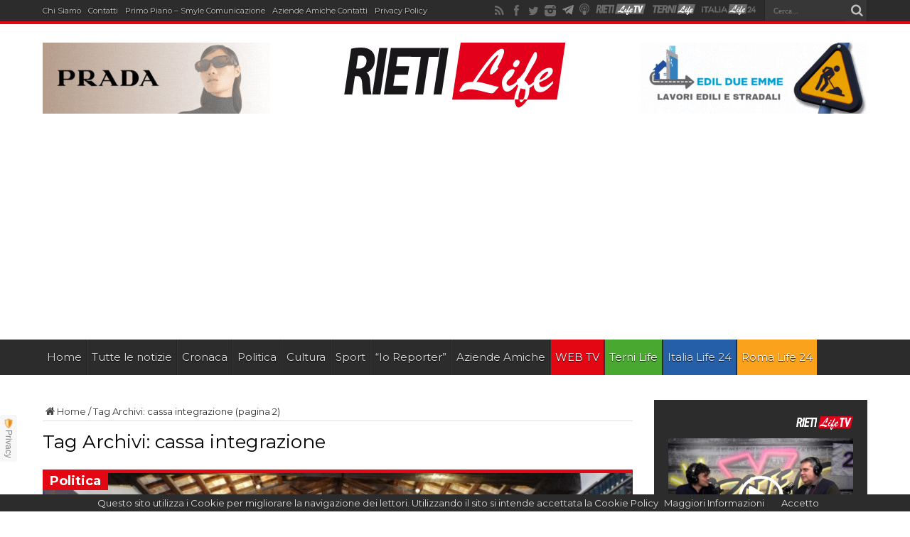

--- FILE ---
content_type: text/html; charset=UTF-8
request_url: https://www.rietilife.com/tag/cassa-integrazione/page/2/
body_size: 23086
content:
<!DOCTYPE html>
<html lang="it-IT" prefix="og: http://ogp.me/ns#">
<head>
<meta charset="UTF-8" />
<meta http-equiv="refresh" content="300" />
<title>cassa integrazione Archivi - Pagina 2 di 12 - Rieti Life</title>
<link rel="profile" href="https://gmpg.org/xfn/11" />
<link rel="pingback" href="https://www.rietilife.com/xmlrpc.php" />

	  
<!-- Ads on this site are served by WP PRO Advertising System - All In One Ad Manager v4.6.17 - wordpress-advertising.com -->
<!-- / WP PRO Advertising System - All In One Ad Manager. -->


<!-- This site is optimized with the Yoast SEO plugin v13.5 - https://yoast.com/wordpress/plugins/seo/ -->
<meta name="robots" content="max-snippet:-1, max-image-preview:large, max-video-preview:-1"/>
<link rel="canonical" href="https://www.rietilife.com/tag/cassa-integrazione/page/2/" />
<link rel="prev" href="https://www.rietilife.com/tag/cassa-integrazione/" />
<link rel="next" href="https://www.rietilife.com/tag/cassa-integrazione/page/3/" />
<meta property="og:locale" content="it_IT" />
<meta property="og:type" content="object" />
<meta property="og:title" content="cassa integrazione Archivi - Pagina 2 di 12 - Rieti Life" />
<meta property="og:url" content="https://www.rietilife.com/tag/cassa-integrazione/" />
<meta property="og:site_name" content="Rieti Life" />
<meta name="twitter:card" content="summary" />
<meta name="twitter:title" content="cassa integrazione Archivi - Pagina 2 di 12 - Rieti Life" />
<script type='application/ld+json' class='yoast-schema-graph yoast-schema-graph--main'>{"@context":"https://schema.org","@graph":[{"@type":"WebSite","@id":"https://www.rietilife.com/#website","url":"https://www.rietilife.com/","name":"Rieti Life","inLanguage":"it-IT","description":"L&#039;informazione della tua citt\u00e0","potentialAction":[{"@type":"SearchAction","target":"https://www.rietilife.com/?s={search_term_string}","query-input":"required name=search_term_string"}]},{"@type":"CollectionPage","@id":"https://www.rietilife.com/tag/cassa-integrazione/page/2/#webpage","url":"https://www.rietilife.com/tag/cassa-integrazione/page/2/","name":"cassa integrazione Archivi - Pagina 2 di 12 - Rieti Life","isPartOf":{"@id":"https://www.rietilife.com/#website"},"inLanguage":"it-IT"}]}</script>
<!-- / Yoast SEO plugin. -->

<link rel='dns-prefetch' href='//fonts.googleapis.com' />
<link rel='dns-prefetch' href='//s.w.org' />
<link rel="alternate" type="application/rss+xml" title="Rieti Life &raquo; Feed" href="https://www.rietilife.com/feed/" />
<link rel="alternate" type="application/rss+xml" title="Rieti Life &raquo; Feed dei commenti" href="https://www.rietilife.com/comments/feed/" />
<link rel="alternate" type="application/rss+xml" title="Rieti Life &raquo; cassa integrazione Feed del tag" href="https://www.rietilife.com/tag/cassa-integrazione/feed/" />
		<script type="text/javascript">
			window._wpemojiSettings = {"baseUrl":"https:\/\/s.w.org\/images\/core\/emoji\/12.0.0-1\/72x72\/","ext":".png","svgUrl":"https:\/\/s.w.org\/images\/core\/emoji\/12.0.0-1\/svg\/","svgExt":".svg","source":{"concatemoji":"https:\/\/www.rietilife.com\/wp-includes\/js\/wp-emoji-release.min.js?ver=5.4"}};
			/*! This file is auto-generated */
			!function(e,a,t){var r,n,o,i,p=a.createElement("canvas"),s=p.getContext&&p.getContext("2d");function c(e,t){var a=String.fromCharCode;s.clearRect(0,0,p.width,p.height),s.fillText(a.apply(this,e),0,0);var r=p.toDataURL();return s.clearRect(0,0,p.width,p.height),s.fillText(a.apply(this,t),0,0),r===p.toDataURL()}function l(e){if(!s||!s.fillText)return!1;switch(s.textBaseline="top",s.font="600 32px Arial",e){case"flag":return!c([127987,65039,8205,9895,65039],[127987,65039,8203,9895,65039])&&(!c([55356,56826,55356,56819],[55356,56826,8203,55356,56819])&&!c([55356,57332,56128,56423,56128,56418,56128,56421,56128,56430,56128,56423,56128,56447],[55356,57332,8203,56128,56423,8203,56128,56418,8203,56128,56421,8203,56128,56430,8203,56128,56423,8203,56128,56447]));case"emoji":return!c([55357,56424,55356,57342,8205,55358,56605,8205,55357,56424,55356,57340],[55357,56424,55356,57342,8203,55358,56605,8203,55357,56424,55356,57340])}return!1}function d(e){var t=a.createElement("script");t.src=e,t.defer=t.type="text/javascript",a.getElementsByTagName("head")[0].appendChild(t)}for(i=Array("flag","emoji"),t.supports={everything:!0,everythingExceptFlag:!0},o=0;o<i.length;o++)t.supports[i[o]]=l(i[o]),t.supports.everything=t.supports.everything&&t.supports[i[o]],"flag"!==i[o]&&(t.supports.everythingExceptFlag=t.supports.everythingExceptFlag&&t.supports[i[o]]);t.supports.everythingExceptFlag=t.supports.everythingExceptFlag&&!t.supports.flag,t.DOMReady=!1,t.readyCallback=function(){t.DOMReady=!0},t.supports.everything||(n=function(){t.readyCallback()},a.addEventListener?(a.addEventListener("DOMContentLoaded",n,!1),e.addEventListener("load",n,!1)):(e.attachEvent("onload",n),a.attachEvent("onreadystatechange",function(){"complete"===a.readyState&&t.readyCallback()})),(r=t.source||{}).concatemoji?d(r.concatemoji):r.wpemoji&&r.twemoji&&(d(r.twemoji),d(r.wpemoji)))}(window,document,window._wpemojiSettings);
		</script>
		<style type="text/css">
img.wp-smiley,
img.emoji {
	display: inline !important;
	border: none !important;
	box-shadow: none !important;
	height: 1em !important;
	width: 1em !important;
	margin: 0 .07em !important;
	vertical-align: -0.1em !important;
	background: none !important;
	padding: 0 !important;
}
</style>
	<link rel='stylesheet' id='sbi_styles-css'  href='https://www.rietilife.com/wp-content/plugins/instagram-feed/css/sbi-styles.min.css?ver=6.2.6' type='text/css' media='all' />
<link rel='stylesheet' id='wp-block-library-css'  href='https://www.rietilife.com/wp-includes/css/dist/block-library/style.min.css?ver=5.4' type='text/css' media='all' />
<link rel='stylesheet' id='dashicons-css'  href='https://www.rietilife.com/wp-includes/css/dashicons.min.css?ver=5.4' type='text/css' media='all' />
<link rel='stylesheet' id='post-views-counter-frontend-css'  href='https://www.rietilife.com/wp-content/plugins/post-views-counter/css/frontend.css?ver=1.3.1' type='text/css' media='all' />
<link rel='stylesheet' id='wp-lightbox-2.min.css-css'  href='https://www.rietilife.com/wp-content/plugins/wp-lightbox-2/styles/lightbox.min.css?ver=1.3.4' type='text/css' media='all' />
<link rel='stylesheet' id='tie-style-css'  href='https://www.rietilife.com/wp-content/themes/rietilife2015/style.css?ver=5.4' type='text/css' media='all' />
<link rel='stylesheet' id='Montserrat-css'  href='https://fonts.googleapis.com/css?family=Montserrat%3Aregular%2C700&#038;ver=5.4' type='text/css' media='all' />
<link rel='stylesheet' id='Oswald-css'  href='https://fonts.googleapis.com/css?family=Oswald%3Aregular%2C700&#038;ver=5.4' type='text/css' media='all' />
<link rel='stylesheet' id='addtoany-css'  href='https://www.rietilife.com/wp-content/plugins/add-to-any/addtoany.min.css?ver=1.15' type='text/css' media='all' />
<link rel='stylesheet' id='__EPYT__style-css'  href='https://www.rietilife.com/wp-content/plugins/youtube-embed-plus/styles/ytprefs.min.css?ver=14.1.4.1' type='text/css' media='all' />
<style id='__EPYT__style-inline-css' type='text/css'>

                .epyt-gallery-thumb {
                        width: 33.333%;
                }
                
</style>
<script type='text/javascript' src='https://www.rietilife.com/wp-includes/js/jquery/jquery.js?ver=1.12.4-wp'></script>
<script type='text/javascript' src='https://www.rietilife.com/wp-includes/js/jquery/jquery-migrate.min.js?ver=1.4.1'></script>
<script type='text/javascript' src='https://www.rietilife.com/wp-content/plugins/add-to-any/addtoany.min.js?ver=1.1'></script>
<script type='text/javascript' src='https://www.rietilife.com/wp-content/plugins/wppas/templates/js/advertising.js?ver=5.4'></script>
<script type='text/javascript'>
/* <![CDATA[ */
var _EPYT_ = {"ajaxurl":"https:\/\/www.rietilife.com\/wp-admin\/admin-ajax.php","security":"34916c44a0","gallery_scrolloffset":"20","eppathtoscripts":"https:\/\/www.rietilife.com\/wp-content\/plugins\/youtube-embed-plus\/scripts\/","eppath":"https:\/\/www.rietilife.com\/wp-content\/plugins\/youtube-embed-plus\/","epresponsiveselector":"[\"iframe.__youtube_prefs__\"]","epdovol":"1","version":"14.1.4.1","evselector":"iframe.__youtube_prefs__[src], iframe[src*=\"youtube.com\/embed\/\"], iframe[src*=\"youtube-nocookie.com\/embed\/\"]","ajax_compat":"","ytapi_load":"light","pause_others":"","stopMobileBuffer":"1","facade_mode":"","not_live_on_channel":"","vi_active":"","vi_js_posttypes":[]};
/* ]]> */
</script>
<script type='text/javascript' src='https://www.rietilife.com/wp-content/plugins/youtube-embed-plus/scripts/ytprefs.min.js?ver=14.1.4.1'></script>
<link rel='https://api.w.org/' href='https://www.rietilife.com/wp-json/' />
<link rel="EditURI" type="application/rsd+xml" title="RSD" href="https://www.rietilife.com/xmlrpc.php?rsd" />
<link rel="wlwmanifest" type="application/wlwmanifest+xml" href="https://www.rietilife.com/wp-includes/wlwmanifest.xml" /> 
<meta name="generator" content="WordPress 5.4" />

<script data-cfasync="false">
window.a2a_config=window.a2a_config||{};a2a_config.callbacks=[];a2a_config.overlays=[];a2a_config.templates={};a2a_localize = {
	Share: "Share",
	Save: "Salva",
	Subscribe: "Abbonati",
	Email: "Email",
	Bookmark: "Segnalibro",
	ShowAll: "espandi",
	ShowLess: "comprimi",
	FindServices: "Trova servizi",
	FindAnyServiceToAddTo: "Trova subito un servizio da aggiungere",
	PoweredBy: "Powered by",
	ShareViaEmail: "Condividi via email",
	SubscribeViaEmail: "Iscriviti via email",
	BookmarkInYourBrowser: "Aggiungi ai segnalibri",
	BookmarkInstructions: "Premi Ctrl+D o \u2318+D per mettere questa pagina nei preferiti",
	AddToYourFavorites: "Aggiungi ai favoriti",
	SendFromWebOrProgram: "Invia da qualsiasi indirizzo email o programma di posta elettronica",
	EmailProgram: "Programma di posta elettronica",
	More: "Di più&#8230;",
	ThanksForSharing: "Thanks for sharing!",
	ThanksForFollowing: "Thanks for following!"
};

(function(d,s,a,b){a=d.createElement(s);b=d.getElementsByTagName(s)[0];a.async=1;a.src="https://static.addtoany.com/menu/page.js";b.parentNode.insertBefore(a,b);})(document,"script");
</script>
    <style type="text/css" media="screen">
      div.printfriendly a, div.printfriendly a:link, div.printfriendly a:hover, div.printfriendly a:visited, div.printfriendly a:focus {
        text-decoration: none;
        border: none;
        -webkit-box-shadow:none!important;
        box-shadow:none!important;
      }
    </style>
     <link rel="stylesheet" href="https://www.rietilife.com/wp-content/themes/rietilife2015/custom-cssnew.css" type="text/css"/>
<style>
.top-nav ul li{margin-right: 10px !important;}
.top-nav ul li a{font-size:11px;}
#main-nav ul li.bluelink a{background:#255fa7;}
#main-nav ul li.whitelink a,#main-nav ul li.whitelink a:hover{background:#fff; color:#000 !important; text-shadow: 0 1px 1px #000;}
.videow {
    position: relative;
    width: 100%;
}
.videow iframe {
    /*position: absolute;*/
    top: 0;
    left: 0;
    width: 100%;
    min-height: 402px;
}
</style>
    <div id="fb-root"></div>
<script>(function(d, s, id) {
  var js, fjs = d.getElementsByTagName(s)[0];
  if (d.getElementById(id)) return;
  js = d.createElement(s); js.id = id;
  js.src = "//connect.facebook.net/it_IT/sdk.js#xfbml=1&version=v2.5&appId=827171843997121";
  fjs.parentNode.insertBefore(js, fjs);
}(document, 'script', 'facebook-jssdk'));</script>
  <script type="text/javascript">
  var desktopBreakpoint = 1220;
  
  jQuery( document ).on( "click", "#viewDesktopLinkNew", function(e) {
  // prevent default link action
  e.preventDefault();

    if(jQuery('#viewDesktopLinkNew').text() == 'Desktop Version')
    {
      jQuery('#viewDesktopLinkNew').text('Mobile Version');
      jQuery('meta[name="viewport"]').attr('content', 'width=' + desktopBreakpoint);
    }
    else
    {
      jQuery('#viewDesktopLinkNew').text('Desktop Version');
      jQuery('meta[name="viewport"]').attr('content', 'width=device-width, initial-scale=1, maximum-scale=1, user-scalable=no');
    }
});
</script>
<link rel="shortcut icon" href="https://www.rietilife.com/wp-content/themes/rietilife2015/favicon.ico" title="Favicon" /><!--[if IE]>
<script type="text/javascript">jQuery(document).ready(function (){ jQuery(".menu-item").has("ul").children("a").attr("aria-haspopup", "true");});</script>
<![endif]-->
<!--[if lt IE 9]>
<script src="https://www.rietilife.com/wp-content/themes/rietilife2015/js/html5.js"></script>
<script src="https://www.rietilife.com/wp-content/themes/rietilife2015/js/selectivizr-min.js"></script>
<![endif]-->
<!--[if IE 8]>
<link rel="stylesheet" type="text/css" media="all" href="https://www.rietilife.com/wp-content/themes/rietilife2015/css/ie8.css" />
<![endif]-->
<script type='text/javascript'>
	/* <![CDATA[ */
	var tievar = {'go_to' : 'Vai a...'};
	var tie = {"ajaxurl":"https://www.rietilife.com/wp-admin/admin-ajax.php" , "your_rating":"Il tuo voto: "};
	/* ]]> */
</script>
<meta http-equiv="X-UA-Compatible" content="IE=edge,chrome=1" /><script type="text/javascript">(window.NREUM||(NREUM={})).init={ajax:{deny_list:["bam.eu01.nr-data.net"]},feature_flags:["soft_nav"]};(window.NREUM||(NREUM={})).loader_config={licenseKey:"NRJS-3465f65592731fad49d",applicationID:"34550220",browserID:"34550244"};;/*! For license information please see nr-loader-rum-1.308.0.min.js.LICENSE.txt */
(()=>{var e,t,r={163:(e,t,r)=>{"use strict";r.d(t,{j:()=>E});var n=r(384),i=r(1741);var a=r(2555);r(860).K7.genericEvents;const s="experimental.resources",o="register",c=e=>{if(!e||"string"!=typeof e)return!1;try{document.createDocumentFragment().querySelector(e)}catch{return!1}return!0};var d=r(2614),u=r(944),l=r(8122);const f="[data-nr-mask]",g=e=>(0,l.a)(e,(()=>{const e={feature_flags:[],experimental:{allow_registered_children:!1,resources:!1},mask_selector:"*",block_selector:"[data-nr-block]",mask_input_options:{color:!1,date:!1,"datetime-local":!1,email:!1,month:!1,number:!1,range:!1,search:!1,tel:!1,text:!1,time:!1,url:!1,week:!1,textarea:!1,select:!1,password:!0}};return{ajax:{deny_list:void 0,block_internal:!0,enabled:!0,autoStart:!0},api:{get allow_registered_children(){return e.feature_flags.includes(o)||e.experimental.allow_registered_children},set allow_registered_children(t){e.experimental.allow_registered_children=t},duplicate_registered_data:!1},browser_consent_mode:{enabled:!1},distributed_tracing:{enabled:void 0,exclude_newrelic_header:void 0,cors_use_newrelic_header:void 0,cors_use_tracecontext_headers:void 0,allowed_origins:void 0},get feature_flags(){return e.feature_flags},set feature_flags(t){e.feature_flags=t},generic_events:{enabled:!0,autoStart:!0},harvest:{interval:30},jserrors:{enabled:!0,autoStart:!0},logging:{enabled:!0,autoStart:!0},metrics:{enabled:!0,autoStart:!0},obfuscate:void 0,page_action:{enabled:!0},page_view_event:{enabled:!0,autoStart:!0},page_view_timing:{enabled:!0,autoStart:!0},performance:{capture_marks:!1,capture_measures:!1,capture_detail:!0,resources:{get enabled(){return e.feature_flags.includes(s)||e.experimental.resources},set enabled(t){e.experimental.resources=t},asset_types:[],first_party_domains:[],ignore_newrelic:!0}},privacy:{cookies_enabled:!0},proxy:{assets:void 0,beacon:void 0},session:{expiresMs:d.wk,inactiveMs:d.BB},session_replay:{autoStart:!0,enabled:!1,preload:!1,sampling_rate:10,error_sampling_rate:100,collect_fonts:!1,inline_images:!1,fix_stylesheets:!0,mask_all_inputs:!0,get mask_text_selector(){return e.mask_selector},set mask_text_selector(t){c(t)?e.mask_selector="".concat(t,",").concat(f):""===t||null===t?e.mask_selector=f:(0,u.R)(5,t)},get block_class(){return"nr-block"},get ignore_class(){return"nr-ignore"},get mask_text_class(){return"nr-mask"},get block_selector(){return e.block_selector},set block_selector(t){c(t)?e.block_selector+=",".concat(t):""!==t&&(0,u.R)(6,t)},get mask_input_options(){return e.mask_input_options},set mask_input_options(t){t&&"object"==typeof t?e.mask_input_options={...t,password:!0}:(0,u.R)(7,t)}},session_trace:{enabled:!0,autoStart:!0},soft_navigations:{enabled:!0,autoStart:!0},spa:{enabled:!0,autoStart:!0},ssl:void 0,user_actions:{enabled:!0,elementAttributes:["id","className","tagName","type"]}}})());var p=r(6154),m=r(9324);let h=0;const v={buildEnv:m.F3,distMethod:m.Xs,version:m.xv,originTime:p.WN},b={consented:!1},y={appMetadata:{},get consented(){return this.session?.state?.consent||b.consented},set consented(e){b.consented=e},customTransaction:void 0,denyList:void 0,disabled:!1,harvester:void 0,isolatedBacklog:!1,isRecording:!1,loaderType:void 0,maxBytes:3e4,obfuscator:void 0,onerror:void 0,ptid:void 0,releaseIds:{},session:void 0,timeKeeper:void 0,registeredEntities:[],jsAttributesMetadata:{bytes:0},get harvestCount(){return++h}},_=e=>{const t=(0,l.a)(e,y),r=Object.keys(v).reduce((e,t)=>(e[t]={value:v[t],writable:!1,configurable:!0,enumerable:!0},e),{});return Object.defineProperties(t,r)};var w=r(5701);const x=e=>{const t=e.startsWith("http");e+="/",r.p=t?e:"https://"+e};var R=r(7836),k=r(3241);const A={accountID:void 0,trustKey:void 0,agentID:void 0,licenseKey:void 0,applicationID:void 0,xpid:void 0},S=e=>(0,l.a)(e,A),T=new Set;function E(e,t={},r,s){let{init:o,info:c,loader_config:d,runtime:u={},exposed:l=!0}=t;if(!c){const e=(0,n.pV)();o=e.init,c=e.info,d=e.loader_config}e.init=g(o||{}),e.loader_config=S(d||{}),c.jsAttributes??={},p.bv&&(c.jsAttributes.isWorker=!0),e.info=(0,a.D)(c);const f=e.init,m=[c.beacon,c.errorBeacon];T.has(e.agentIdentifier)||(f.proxy.assets&&(x(f.proxy.assets),m.push(f.proxy.assets)),f.proxy.beacon&&m.push(f.proxy.beacon),e.beacons=[...m],function(e){const t=(0,n.pV)();Object.getOwnPropertyNames(i.W.prototype).forEach(r=>{const n=i.W.prototype[r];if("function"!=typeof n||"constructor"===n)return;let a=t[r];e[r]&&!1!==e.exposed&&"micro-agent"!==e.runtime?.loaderType&&(t[r]=(...t)=>{const n=e[r](...t);return a?a(...t):n})})}(e),(0,n.US)("activatedFeatures",w.B)),u.denyList=[...f.ajax.deny_list||[],...f.ajax.block_internal?m:[]],u.ptid=e.agentIdentifier,u.loaderType=r,e.runtime=_(u),T.has(e.agentIdentifier)||(e.ee=R.ee.get(e.agentIdentifier),e.exposed=l,(0,k.W)({agentIdentifier:e.agentIdentifier,drained:!!w.B?.[e.agentIdentifier],type:"lifecycle",name:"initialize",feature:void 0,data:e.config})),T.add(e.agentIdentifier)}},384:(e,t,r)=>{"use strict";r.d(t,{NT:()=>s,US:()=>u,Zm:()=>o,bQ:()=>d,dV:()=>c,pV:()=>l});var n=r(6154),i=r(1863),a=r(1910);const s={beacon:"bam.nr-data.net",errorBeacon:"bam.nr-data.net"};function o(){return n.gm.NREUM||(n.gm.NREUM={}),void 0===n.gm.newrelic&&(n.gm.newrelic=n.gm.NREUM),n.gm.NREUM}function c(){let e=o();return e.o||(e.o={ST:n.gm.setTimeout,SI:n.gm.setImmediate||n.gm.setInterval,CT:n.gm.clearTimeout,XHR:n.gm.XMLHttpRequest,REQ:n.gm.Request,EV:n.gm.Event,PR:n.gm.Promise,MO:n.gm.MutationObserver,FETCH:n.gm.fetch,WS:n.gm.WebSocket},(0,a.i)(...Object.values(e.o))),e}function d(e,t){let r=o();r.initializedAgents??={},t.initializedAt={ms:(0,i.t)(),date:new Date},r.initializedAgents[e]=t}function u(e,t){o()[e]=t}function l(){return function(){let e=o();const t=e.info||{};e.info={beacon:s.beacon,errorBeacon:s.errorBeacon,...t}}(),function(){let e=o();const t=e.init||{};e.init={...t}}(),c(),function(){let e=o();const t=e.loader_config||{};e.loader_config={...t}}(),o()}},782:(e,t,r)=>{"use strict";r.d(t,{T:()=>n});const n=r(860).K7.pageViewTiming},860:(e,t,r)=>{"use strict";r.d(t,{$J:()=>u,K7:()=>c,P3:()=>d,XX:()=>i,Yy:()=>o,df:()=>a,qY:()=>n,v4:()=>s});const n="events",i="jserrors",a="browser/blobs",s="rum",o="browser/logs",c={ajax:"ajax",genericEvents:"generic_events",jserrors:i,logging:"logging",metrics:"metrics",pageAction:"page_action",pageViewEvent:"page_view_event",pageViewTiming:"page_view_timing",sessionReplay:"session_replay",sessionTrace:"session_trace",softNav:"soft_navigations",spa:"spa"},d={[c.pageViewEvent]:1,[c.pageViewTiming]:2,[c.metrics]:3,[c.jserrors]:4,[c.spa]:5,[c.ajax]:6,[c.sessionTrace]:7,[c.softNav]:8,[c.sessionReplay]:9,[c.logging]:10,[c.genericEvents]:11},u={[c.pageViewEvent]:s,[c.pageViewTiming]:n,[c.ajax]:n,[c.spa]:n,[c.softNav]:n,[c.metrics]:i,[c.jserrors]:i,[c.sessionTrace]:a,[c.sessionReplay]:a,[c.logging]:o,[c.genericEvents]:"ins"}},944:(e,t,r)=>{"use strict";r.d(t,{R:()=>i});var n=r(3241);function i(e,t){"function"==typeof console.debug&&(console.debug("New Relic Warning: https://github.com/newrelic/newrelic-browser-agent/blob/main/docs/warning-codes.md#".concat(e),t),(0,n.W)({agentIdentifier:null,drained:null,type:"data",name:"warn",feature:"warn",data:{code:e,secondary:t}}))}},1687:(e,t,r)=>{"use strict";r.d(t,{Ak:()=>d,Ze:()=>f,x3:()=>u});var n=r(3241),i=r(7836),a=r(3606),s=r(860),o=r(2646);const c={};function d(e,t){const r={staged:!1,priority:s.P3[t]||0};l(e),c[e].get(t)||c[e].set(t,r)}function u(e,t){e&&c[e]&&(c[e].get(t)&&c[e].delete(t),p(e,t,!1),c[e].size&&g(e))}function l(e){if(!e)throw new Error("agentIdentifier required");c[e]||(c[e]=new Map)}function f(e="",t="feature",r=!1){if(l(e),!e||!c[e].get(t)||r)return p(e,t);c[e].get(t).staged=!0,g(e)}function g(e){const t=Array.from(c[e]);t.every(([e,t])=>t.staged)&&(t.sort((e,t)=>e[1].priority-t[1].priority),t.forEach(([t])=>{c[e].delete(t),p(e,t)}))}function p(e,t,r=!0){const s=e?i.ee.get(e):i.ee,c=a.i.handlers;if(!s.aborted&&s.backlog&&c){if((0,n.W)({agentIdentifier:e,type:"lifecycle",name:"drain",feature:t}),r){const e=s.backlog[t],r=c[t];if(r){for(let t=0;e&&t<e.length;++t)m(e[t],r);Object.entries(r).forEach(([e,t])=>{Object.values(t||{}).forEach(t=>{t[0]?.on&&t[0]?.context()instanceof o.y&&t[0].on(e,t[1])})})}}s.isolatedBacklog||delete c[t],s.backlog[t]=null,s.emit("drain-"+t,[])}}function m(e,t){var r=e[1];Object.values(t[r]||{}).forEach(t=>{var r=e[0];if(t[0]===r){var n=t[1],i=e[3],a=e[2];n.apply(i,a)}})}},1738:(e,t,r)=>{"use strict";r.d(t,{U:()=>g,Y:()=>f});var n=r(3241),i=r(9908),a=r(1863),s=r(944),o=r(5701),c=r(3969),d=r(8362),u=r(860),l=r(4261);function f(e,t,r,a){const f=a||r;!f||f[e]&&f[e]!==d.d.prototype[e]||(f[e]=function(){(0,i.p)(c.xV,["API/"+e+"/called"],void 0,u.K7.metrics,r.ee),(0,n.W)({agentIdentifier:r.agentIdentifier,drained:!!o.B?.[r.agentIdentifier],type:"data",name:"api",feature:l.Pl+e,data:{}});try{return t.apply(this,arguments)}catch(e){(0,s.R)(23,e)}})}function g(e,t,r,n,s){const o=e.info;null===r?delete o.jsAttributes[t]:o.jsAttributes[t]=r,(s||null===r)&&(0,i.p)(l.Pl+n,[(0,a.t)(),t,r],void 0,"session",e.ee)}},1741:(e,t,r)=>{"use strict";r.d(t,{W:()=>a});var n=r(944),i=r(4261);class a{#e(e,...t){if(this[e]!==a.prototype[e])return this[e](...t);(0,n.R)(35,e)}addPageAction(e,t){return this.#e(i.hG,e,t)}register(e){return this.#e(i.eY,e)}recordCustomEvent(e,t){return this.#e(i.fF,e,t)}setPageViewName(e,t){return this.#e(i.Fw,e,t)}setCustomAttribute(e,t,r){return this.#e(i.cD,e,t,r)}noticeError(e,t){return this.#e(i.o5,e,t)}setUserId(e,t=!1){return this.#e(i.Dl,e,t)}setApplicationVersion(e){return this.#e(i.nb,e)}setErrorHandler(e){return this.#e(i.bt,e)}addRelease(e,t){return this.#e(i.k6,e,t)}log(e,t){return this.#e(i.$9,e,t)}start(){return this.#e(i.d3)}finished(e){return this.#e(i.BL,e)}recordReplay(){return this.#e(i.CH)}pauseReplay(){return this.#e(i.Tb)}addToTrace(e){return this.#e(i.U2,e)}setCurrentRouteName(e){return this.#e(i.PA,e)}interaction(e){return this.#e(i.dT,e)}wrapLogger(e,t,r){return this.#e(i.Wb,e,t,r)}measure(e,t){return this.#e(i.V1,e,t)}consent(e){return this.#e(i.Pv,e)}}},1863:(e,t,r)=>{"use strict";function n(){return Math.floor(performance.now())}r.d(t,{t:()=>n})},1910:(e,t,r)=>{"use strict";r.d(t,{i:()=>a});var n=r(944);const i=new Map;function a(...e){return e.every(e=>{if(i.has(e))return i.get(e);const t="function"==typeof e?e.toString():"",r=t.includes("[native code]"),a=t.includes("nrWrapper");return r||a||(0,n.R)(64,e?.name||t),i.set(e,r),r})}},2555:(e,t,r)=>{"use strict";r.d(t,{D:()=>o,f:()=>s});var n=r(384),i=r(8122);const a={beacon:n.NT.beacon,errorBeacon:n.NT.errorBeacon,licenseKey:void 0,applicationID:void 0,sa:void 0,queueTime:void 0,applicationTime:void 0,ttGuid:void 0,user:void 0,account:void 0,product:void 0,extra:void 0,jsAttributes:{},userAttributes:void 0,atts:void 0,transactionName:void 0,tNamePlain:void 0};function s(e){try{return!!e.licenseKey&&!!e.errorBeacon&&!!e.applicationID}catch(e){return!1}}const o=e=>(0,i.a)(e,a)},2614:(e,t,r)=>{"use strict";r.d(t,{BB:()=>s,H3:()=>n,g:()=>d,iL:()=>c,tS:()=>o,uh:()=>i,wk:()=>a});const n="NRBA",i="SESSION",a=144e5,s=18e5,o={STARTED:"session-started",PAUSE:"session-pause",RESET:"session-reset",RESUME:"session-resume",UPDATE:"session-update"},c={SAME_TAB:"same-tab",CROSS_TAB:"cross-tab"},d={OFF:0,FULL:1,ERROR:2}},2646:(e,t,r)=>{"use strict";r.d(t,{y:()=>n});class n{constructor(e){this.contextId=e}}},2843:(e,t,r)=>{"use strict";r.d(t,{G:()=>a,u:()=>i});var n=r(3878);function i(e,t=!1,r,i){(0,n.DD)("visibilitychange",function(){if(t)return void("hidden"===document.visibilityState&&e());e(document.visibilityState)},r,i)}function a(e,t,r){(0,n.sp)("pagehide",e,t,r)}},3241:(e,t,r)=>{"use strict";r.d(t,{W:()=>a});var n=r(6154);const i="newrelic";function a(e={}){try{n.gm.dispatchEvent(new CustomEvent(i,{detail:e}))}catch(e){}}},3606:(e,t,r)=>{"use strict";r.d(t,{i:()=>a});var n=r(9908);a.on=s;var i=a.handlers={};function a(e,t,r,a){s(a||n.d,i,e,t,r)}function s(e,t,r,i,a){a||(a="feature"),e||(e=n.d);var s=t[a]=t[a]||{};(s[r]=s[r]||[]).push([e,i])}},3878:(e,t,r)=>{"use strict";function n(e,t){return{capture:e,passive:!1,signal:t}}function i(e,t,r=!1,i){window.addEventListener(e,t,n(r,i))}function a(e,t,r=!1,i){document.addEventListener(e,t,n(r,i))}r.d(t,{DD:()=>a,jT:()=>n,sp:()=>i})},3969:(e,t,r)=>{"use strict";r.d(t,{TZ:()=>n,XG:()=>o,rs:()=>i,xV:()=>s,z_:()=>a});const n=r(860).K7.metrics,i="sm",a="cm",s="storeSupportabilityMetrics",o="storeEventMetrics"},4234:(e,t,r)=>{"use strict";r.d(t,{W:()=>a});var n=r(7836),i=r(1687);class a{constructor(e,t){this.agentIdentifier=e,this.ee=n.ee.get(e),this.featureName=t,this.blocked=!1}deregisterDrain(){(0,i.x3)(this.agentIdentifier,this.featureName)}}},4261:(e,t,r)=>{"use strict";r.d(t,{$9:()=>d,BL:()=>o,CH:()=>g,Dl:()=>_,Fw:()=>y,PA:()=>h,Pl:()=>n,Pv:()=>k,Tb:()=>l,U2:()=>a,V1:()=>R,Wb:()=>x,bt:()=>b,cD:()=>v,d3:()=>w,dT:()=>c,eY:()=>p,fF:()=>f,hG:()=>i,k6:()=>s,nb:()=>m,o5:()=>u});const n="api-",i="addPageAction",a="addToTrace",s="addRelease",o="finished",c="interaction",d="log",u="noticeError",l="pauseReplay",f="recordCustomEvent",g="recordReplay",p="register",m="setApplicationVersion",h="setCurrentRouteName",v="setCustomAttribute",b="setErrorHandler",y="setPageViewName",_="setUserId",w="start",x="wrapLogger",R="measure",k="consent"},5289:(e,t,r)=>{"use strict";r.d(t,{GG:()=>s,Qr:()=>c,sB:()=>o});var n=r(3878),i=r(6389);function a(){return"undefined"==typeof document||"complete"===document.readyState}function s(e,t){if(a())return e();const r=(0,i.J)(e),s=setInterval(()=>{a()&&(clearInterval(s),r())},500);(0,n.sp)("load",r,t)}function o(e){if(a())return e();(0,n.DD)("DOMContentLoaded",e)}function c(e){if(a())return e();(0,n.sp)("popstate",e)}},5607:(e,t,r)=>{"use strict";r.d(t,{W:()=>n});const n=(0,r(9566).bz)()},5701:(e,t,r)=>{"use strict";r.d(t,{B:()=>a,t:()=>s});var n=r(3241);const i=new Set,a={};function s(e,t){const r=t.agentIdentifier;a[r]??={},e&&"object"==typeof e&&(i.has(r)||(t.ee.emit("rumresp",[e]),a[r]=e,i.add(r),(0,n.W)({agentIdentifier:r,loaded:!0,drained:!0,type:"lifecycle",name:"load",feature:void 0,data:e})))}},6154:(e,t,r)=>{"use strict";r.d(t,{OF:()=>c,RI:()=>i,WN:()=>u,bv:()=>a,eN:()=>l,gm:()=>s,mw:()=>o,sb:()=>d});var n=r(1863);const i="undefined"!=typeof window&&!!window.document,a="undefined"!=typeof WorkerGlobalScope&&("undefined"!=typeof self&&self instanceof WorkerGlobalScope&&self.navigator instanceof WorkerNavigator||"undefined"!=typeof globalThis&&globalThis instanceof WorkerGlobalScope&&globalThis.navigator instanceof WorkerNavigator),s=i?window:"undefined"!=typeof WorkerGlobalScope&&("undefined"!=typeof self&&self instanceof WorkerGlobalScope&&self||"undefined"!=typeof globalThis&&globalThis instanceof WorkerGlobalScope&&globalThis),o=Boolean("hidden"===s?.document?.visibilityState),c=/iPad|iPhone|iPod/.test(s.navigator?.userAgent),d=c&&"undefined"==typeof SharedWorker,u=((()=>{const e=s.navigator?.userAgent?.match(/Firefox[/\s](\d+\.\d+)/);Array.isArray(e)&&e.length>=2&&e[1]})(),Date.now()-(0,n.t)()),l=()=>"undefined"!=typeof PerformanceNavigationTiming&&s?.performance?.getEntriesByType("navigation")?.[0]?.responseStart},6389:(e,t,r)=>{"use strict";function n(e,t=500,r={}){const n=r?.leading||!1;let i;return(...r)=>{n&&void 0===i&&(e.apply(this,r),i=setTimeout(()=>{i=clearTimeout(i)},t)),n||(clearTimeout(i),i=setTimeout(()=>{e.apply(this,r)},t))}}function i(e){let t=!1;return(...r)=>{t||(t=!0,e.apply(this,r))}}r.d(t,{J:()=>i,s:()=>n})},6630:(e,t,r)=>{"use strict";r.d(t,{T:()=>n});const n=r(860).K7.pageViewEvent},7699:(e,t,r)=>{"use strict";r.d(t,{It:()=>a,KC:()=>o,No:()=>i,qh:()=>s});var n=r(860);const i=16e3,a=1e6,s="SESSION_ERROR",o={[n.K7.logging]:!0,[n.K7.genericEvents]:!1,[n.K7.jserrors]:!1,[n.K7.ajax]:!1}},7836:(e,t,r)=>{"use strict";r.d(t,{P:()=>o,ee:()=>c});var n=r(384),i=r(8990),a=r(2646),s=r(5607);const o="nr@context:".concat(s.W),c=function e(t,r){var n={},s={},u={},l=!1;try{l=16===r.length&&d.initializedAgents?.[r]?.runtime.isolatedBacklog}catch(e){}var f={on:p,addEventListener:p,removeEventListener:function(e,t){var r=n[e];if(!r)return;for(var i=0;i<r.length;i++)r[i]===t&&r.splice(i,1)},emit:function(e,r,n,i,a){!1!==a&&(a=!0);if(c.aborted&&!i)return;t&&a&&t.emit(e,r,n);var o=g(n);m(e).forEach(e=>{e.apply(o,r)});var d=v()[s[e]];d&&d.push([f,e,r,o]);return o},get:h,listeners:m,context:g,buffer:function(e,t){const r=v();if(t=t||"feature",f.aborted)return;Object.entries(e||{}).forEach(([e,n])=>{s[n]=t,t in r||(r[t]=[])})},abort:function(){f._aborted=!0,Object.keys(f.backlog).forEach(e=>{delete f.backlog[e]})},isBuffering:function(e){return!!v()[s[e]]},debugId:r,backlog:l?{}:t&&"object"==typeof t.backlog?t.backlog:{},isolatedBacklog:l};return Object.defineProperty(f,"aborted",{get:()=>{let e=f._aborted||!1;return e||(t&&(e=t.aborted),e)}}),f;function g(e){return e&&e instanceof a.y?e:e?(0,i.I)(e,o,()=>new a.y(o)):new a.y(o)}function p(e,t){n[e]=m(e).concat(t)}function m(e){return n[e]||[]}function h(t){return u[t]=u[t]||e(f,t)}function v(){return f.backlog}}(void 0,"globalEE"),d=(0,n.Zm)();d.ee||(d.ee=c)},8122:(e,t,r)=>{"use strict";r.d(t,{a:()=>i});var n=r(944);function i(e,t){try{if(!e||"object"!=typeof e)return(0,n.R)(3);if(!t||"object"!=typeof t)return(0,n.R)(4);const r=Object.create(Object.getPrototypeOf(t),Object.getOwnPropertyDescriptors(t)),a=0===Object.keys(r).length?e:r;for(let s in a)if(void 0!==e[s])try{if(null===e[s]){r[s]=null;continue}Array.isArray(e[s])&&Array.isArray(t[s])?r[s]=Array.from(new Set([...e[s],...t[s]])):"object"==typeof e[s]&&"object"==typeof t[s]?r[s]=i(e[s],t[s]):r[s]=e[s]}catch(e){r[s]||(0,n.R)(1,e)}return r}catch(e){(0,n.R)(2,e)}}},8362:(e,t,r)=>{"use strict";r.d(t,{d:()=>a});var n=r(9566),i=r(1741);class a extends i.W{agentIdentifier=(0,n.LA)(16)}},8374:(e,t,r)=>{r.nc=(()=>{try{return document?.currentScript?.nonce}catch(e){}return""})()},8990:(e,t,r)=>{"use strict";r.d(t,{I:()=>i});var n=Object.prototype.hasOwnProperty;function i(e,t,r){if(n.call(e,t))return e[t];var i=r();if(Object.defineProperty&&Object.keys)try{return Object.defineProperty(e,t,{value:i,writable:!0,enumerable:!1}),i}catch(e){}return e[t]=i,i}},9324:(e,t,r)=>{"use strict";r.d(t,{F3:()=>i,Xs:()=>a,xv:()=>n});const n="1.308.0",i="PROD",a="CDN"},9566:(e,t,r)=>{"use strict";r.d(t,{LA:()=>o,bz:()=>s});var n=r(6154);const i="xxxxxxxx-xxxx-4xxx-yxxx-xxxxxxxxxxxx";function a(e,t){return e?15&e[t]:16*Math.random()|0}function s(){const e=n.gm?.crypto||n.gm?.msCrypto;let t,r=0;return e&&e.getRandomValues&&(t=e.getRandomValues(new Uint8Array(30))),i.split("").map(e=>"x"===e?a(t,r++).toString(16):"y"===e?(3&a()|8).toString(16):e).join("")}function o(e){const t=n.gm?.crypto||n.gm?.msCrypto;let r,i=0;t&&t.getRandomValues&&(r=t.getRandomValues(new Uint8Array(e)));const s=[];for(var o=0;o<e;o++)s.push(a(r,i++).toString(16));return s.join("")}},9908:(e,t,r)=>{"use strict";r.d(t,{d:()=>n,p:()=>i});var n=r(7836).ee.get("handle");function i(e,t,r,i,a){a?(a.buffer([e],i),a.emit(e,t,r)):(n.buffer([e],i),n.emit(e,t,r))}}},n={};function i(e){var t=n[e];if(void 0!==t)return t.exports;var a=n[e]={exports:{}};return r[e](a,a.exports,i),a.exports}i.m=r,i.d=(e,t)=>{for(var r in t)i.o(t,r)&&!i.o(e,r)&&Object.defineProperty(e,r,{enumerable:!0,get:t[r]})},i.f={},i.e=e=>Promise.all(Object.keys(i.f).reduce((t,r)=>(i.f[r](e,t),t),[])),i.u=e=>"nr-rum-1.308.0.min.js",i.o=(e,t)=>Object.prototype.hasOwnProperty.call(e,t),e={},t="NRBA-1.308.0.PROD:",i.l=(r,n,a,s)=>{if(e[r])e[r].push(n);else{var o,c;if(void 0!==a)for(var d=document.getElementsByTagName("script"),u=0;u<d.length;u++){var l=d[u];if(l.getAttribute("src")==r||l.getAttribute("data-webpack")==t+a){o=l;break}}if(!o){c=!0;var f={296:"sha512-+MIMDsOcckGXa1EdWHqFNv7P+JUkd5kQwCBr3KE6uCvnsBNUrdSt4a/3/L4j4TxtnaMNjHpza2/erNQbpacJQA=="};(o=document.createElement("script")).charset="utf-8",i.nc&&o.setAttribute("nonce",i.nc),o.setAttribute("data-webpack",t+a),o.src=r,0!==o.src.indexOf(window.location.origin+"/")&&(o.crossOrigin="anonymous"),f[s]&&(o.integrity=f[s])}e[r]=[n];var g=(t,n)=>{o.onerror=o.onload=null,clearTimeout(p);var i=e[r];if(delete e[r],o.parentNode&&o.parentNode.removeChild(o),i&&i.forEach(e=>e(n)),t)return t(n)},p=setTimeout(g.bind(null,void 0,{type:"timeout",target:o}),12e4);o.onerror=g.bind(null,o.onerror),o.onload=g.bind(null,o.onload),c&&document.head.appendChild(o)}},i.r=e=>{"undefined"!=typeof Symbol&&Symbol.toStringTag&&Object.defineProperty(e,Symbol.toStringTag,{value:"Module"}),Object.defineProperty(e,"__esModule",{value:!0})},i.p="https://js-agent.newrelic.com/",(()=>{var e={374:0,840:0};i.f.j=(t,r)=>{var n=i.o(e,t)?e[t]:void 0;if(0!==n)if(n)r.push(n[2]);else{var a=new Promise((r,i)=>n=e[t]=[r,i]);r.push(n[2]=a);var s=i.p+i.u(t),o=new Error;i.l(s,r=>{if(i.o(e,t)&&(0!==(n=e[t])&&(e[t]=void 0),n)){var a=r&&("load"===r.type?"missing":r.type),s=r&&r.target&&r.target.src;o.message="Loading chunk "+t+" failed: ("+a+": "+s+")",o.name="ChunkLoadError",o.type=a,o.request=s,n[1](o)}},"chunk-"+t,t)}};var t=(t,r)=>{var n,a,[s,o,c]=r,d=0;if(s.some(t=>0!==e[t])){for(n in o)i.o(o,n)&&(i.m[n]=o[n]);if(c)c(i)}for(t&&t(r);d<s.length;d++)a=s[d],i.o(e,a)&&e[a]&&e[a][0](),e[a]=0},r=self["webpackChunk:NRBA-1.308.0.PROD"]=self["webpackChunk:NRBA-1.308.0.PROD"]||[];r.forEach(t.bind(null,0)),r.push=t.bind(null,r.push.bind(r))})(),(()=>{"use strict";i(8374);var e=i(8362),t=i(860);const r=Object.values(t.K7);var n=i(163);var a=i(9908),s=i(1863),o=i(4261),c=i(1738);var d=i(1687),u=i(4234),l=i(5289),f=i(6154),g=i(944),p=i(384);const m=e=>f.RI&&!0===e?.privacy.cookies_enabled;function h(e){return!!(0,p.dV)().o.MO&&m(e)&&!0===e?.session_trace.enabled}var v=i(6389),b=i(7699);class y extends u.W{constructor(e,t){super(e.agentIdentifier,t),this.agentRef=e,this.abortHandler=void 0,this.featAggregate=void 0,this.loadedSuccessfully=void 0,this.onAggregateImported=new Promise(e=>{this.loadedSuccessfully=e}),this.deferred=Promise.resolve(),!1===e.init[this.featureName].autoStart?this.deferred=new Promise((t,r)=>{this.ee.on("manual-start-all",(0,v.J)(()=>{(0,d.Ak)(e.agentIdentifier,this.featureName),t()}))}):(0,d.Ak)(e.agentIdentifier,t)}importAggregator(e,t,r={}){if(this.featAggregate)return;const n=async()=>{let n;await this.deferred;try{if(m(e.init)){const{setupAgentSession:t}=await i.e(296).then(i.bind(i,3305));n=t(e)}}catch(e){(0,g.R)(20,e),this.ee.emit("internal-error",[e]),(0,a.p)(b.qh,[e],void 0,this.featureName,this.ee)}try{if(!this.#t(this.featureName,n,e.init))return(0,d.Ze)(this.agentIdentifier,this.featureName),void this.loadedSuccessfully(!1);const{Aggregate:i}=await t();this.featAggregate=new i(e,r),e.runtime.harvester.initializedAggregates.push(this.featAggregate),this.loadedSuccessfully(!0)}catch(e){(0,g.R)(34,e),this.abortHandler?.(),(0,d.Ze)(this.agentIdentifier,this.featureName,!0),this.loadedSuccessfully(!1),this.ee&&this.ee.abort()}};f.RI?(0,l.GG)(()=>n(),!0):n()}#t(e,r,n){if(this.blocked)return!1;switch(e){case t.K7.sessionReplay:return h(n)&&!!r;case t.K7.sessionTrace:return!!r;default:return!0}}}var _=i(6630),w=i(2614),x=i(3241);class R extends y{static featureName=_.T;constructor(e){var t;super(e,_.T),this.setupInspectionEvents(e.agentIdentifier),t=e,(0,c.Y)(o.Fw,function(e,r){"string"==typeof e&&("/"!==e.charAt(0)&&(e="/"+e),t.runtime.customTransaction=(r||"http://custom.transaction")+e,(0,a.p)(o.Pl+o.Fw,[(0,s.t)()],void 0,void 0,t.ee))},t),this.importAggregator(e,()=>i.e(296).then(i.bind(i,3943)))}setupInspectionEvents(e){const t=(t,r)=>{t&&(0,x.W)({agentIdentifier:e,timeStamp:t.timeStamp,loaded:"complete"===t.target.readyState,type:"window",name:r,data:t.target.location+""})};(0,l.sB)(e=>{t(e,"DOMContentLoaded")}),(0,l.GG)(e=>{t(e,"load")}),(0,l.Qr)(e=>{t(e,"navigate")}),this.ee.on(w.tS.UPDATE,(t,r)=>{(0,x.W)({agentIdentifier:e,type:"lifecycle",name:"session",data:r})})}}class k extends e.d{constructor(e){var t;(super(),f.gm)?(this.features={},(0,p.bQ)(this.agentIdentifier,this),this.desiredFeatures=new Set(e.features||[]),this.desiredFeatures.add(R),(0,n.j)(this,e,e.loaderType||"agent"),t=this,(0,c.Y)(o.cD,function(e,r,n=!1){if("string"==typeof e){if(["string","number","boolean"].includes(typeof r)||null===r)return(0,c.U)(t,e,r,o.cD,n);(0,g.R)(40,typeof r)}else(0,g.R)(39,typeof e)},t),function(e){(0,c.Y)(o.Dl,function(t,r=!1){if("string"!=typeof t&&null!==t)return void(0,g.R)(41,typeof t);const n=e.info.jsAttributes["enduser.id"];r&&null!=n&&n!==t?(0,a.p)(o.Pl+"setUserIdAndResetSession",[t],void 0,"session",e.ee):(0,c.U)(e,"enduser.id",t,o.Dl,!0)},e)}(this),function(e){(0,c.Y)(o.nb,function(t){if("string"==typeof t||null===t)return(0,c.U)(e,"application.version",t,o.nb,!1);(0,g.R)(42,typeof t)},e)}(this),function(e){(0,c.Y)(o.d3,function(){e.ee.emit("manual-start-all")},e)}(this),function(e){(0,c.Y)(o.Pv,function(t=!0){if("boolean"==typeof t){if((0,a.p)(o.Pl+o.Pv,[t],void 0,"session",e.ee),e.runtime.consented=t,t){const t=e.features.page_view_event;t.onAggregateImported.then(e=>{const r=t.featAggregate;e&&!r.sentRum&&r.sendRum()})}}else(0,g.R)(65,typeof t)},e)}(this),this.run()):(0,g.R)(21)}get config(){return{info:this.info,init:this.init,loader_config:this.loader_config,runtime:this.runtime}}get api(){return this}run(){try{const e=function(e){const t={};return r.forEach(r=>{t[r]=!!e[r]?.enabled}),t}(this.init),n=[...this.desiredFeatures];n.sort((e,r)=>t.P3[e.featureName]-t.P3[r.featureName]),n.forEach(r=>{if(!e[r.featureName]&&r.featureName!==t.K7.pageViewEvent)return;if(r.featureName===t.K7.spa)return void(0,g.R)(67);const n=function(e){switch(e){case t.K7.ajax:return[t.K7.jserrors];case t.K7.sessionTrace:return[t.K7.ajax,t.K7.pageViewEvent];case t.K7.sessionReplay:return[t.K7.sessionTrace];case t.K7.pageViewTiming:return[t.K7.pageViewEvent];default:return[]}}(r.featureName).filter(e=>!(e in this.features));n.length>0&&(0,g.R)(36,{targetFeature:r.featureName,missingDependencies:n}),this.features[r.featureName]=new r(this)})}catch(e){(0,g.R)(22,e);for(const e in this.features)this.features[e].abortHandler?.();const t=(0,p.Zm)();delete t.initializedAgents[this.agentIdentifier]?.features,delete this.sharedAggregator;return t.ee.get(this.agentIdentifier).abort(),!1}}}var A=i(2843),S=i(782);class T extends y{static featureName=S.T;constructor(e){super(e,S.T),f.RI&&((0,A.u)(()=>(0,a.p)("docHidden",[(0,s.t)()],void 0,S.T,this.ee),!0),(0,A.G)(()=>(0,a.p)("winPagehide",[(0,s.t)()],void 0,S.T,this.ee)),this.importAggregator(e,()=>i.e(296).then(i.bind(i,2117))))}}var E=i(3969);class I extends y{static featureName=E.TZ;constructor(e){super(e,E.TZ),f.RI&&document.addEventListener("securitypolicyviolation",e=>{(0,a.p)(E.xV,["Generic/CSPViolation/Detected"],void 0,this.featureName,this.ee)}),this.importAggregator(e,()=>i.e(296).then(i.bind(i,9623)))}}new k({features:[R,T,I],loaderType:"lite"})})()})();</script>
<meta name="viewport" content="width=device-width, initial-scale=1, maximum-scale=1, user-scalable=no" />
<style type="text/css" media="screen"> 


body{
	font-family: 'Montserrat';
}

.logo h1 a, .logo h2 a{
	font-family: 'Montserrat';
}

.logo span{
	font-family: 'Montserrat';
}

.top-nav, .top-nav ul li a, .breaking-news span {
	font-family: 'Montserrat';
}

#main-nav, #main-nav ul li a{
	font-family: 'Montserrat';
}

.page-title{
	font-family: 'Montserrat';
}

.post-title{
	font-family: 'Montserrat';
}

h2.post-box-title, h2.post-box-title a{
	font-family: 'Montserrat';
}

h3.post-box-title, h3.post-box-title a{
	font-family: 'Montserrat';
}

.ei-title h2 , .slider-caption h2 a, .content .slider-caption h2 a, .slider-caption h2, .content .slider-caption h2, .content .ei-title h2{
	font-family: 'Montserrat';
}

p.post-meta, p.post-meta a{
	font-family: 'Montserrat';
}

body.single .entry, body.page .entry{
	font-family: 'Montserrat';
}

.widget-top h4, .widget-top h4 a{
	font-family: 'Montserrat';
}

.footer-widget-top h4, .footer-widget-top h4 a{
	font-family: 'Montserrat';
}

h2.cat-box-title, h2.cat-box-title a, .block-head h3, #respond h3, #comments-title, h2.review-box-header  {
	font-family: 'Montserrat';
}

.footer-bottom {
	position:relative;
	background:#333;
	height: auto;
	line-height:22px;
	color: #ccc;
}

.footer-bottom .container{
	border-top: 4px solid #e30613;
	padding: 10px 0 30px 0;
}

</style> 

<script src="https://use.fontawesome.com/cf5bd98e97.js"></script>
<!-- Google tag (gtag.js) -->
<script async src="https://www.googletagmanager.com/gtag/js?id=G-KJVY2NYNFN"></script>
<script>
  window.dataLayer = window.dataLayer || [];
  function gtag(){dataLayer.push(arguments);}
  gtag('js', new Date());

  gtag('config', 'G-KJVY2NYNFN');
</script>

<meta name="facebook-domain-verification" content="ts8xaomqlsh53n35c2ftqpbv3vmxlz" />
<style type="text/css">#main-nav ul li.yellowlink a{color: #fff; background: #faa21b;}#main-nav ul li a{padding: 0 6px; font-size: 15px;}</style>
</head>
<script src="//d27gtglsu4f4y2.cloudfront.net/prebid_hb_283_149.js" async></script>
<body data-rsssl=1 id="top" class="archive paged tag tag-cassa-integrazione tag-60 paged-2 tag-paged-2">
<style>#buttontv{position: absolute;bottom: 0px; right: 28px;} #buttontv img{height: 100%;}</style>
	<!--<div class="background-cover"></div>-->
	<div class="wrapper full-site">
				<div class="top-nav fade-in animated1 head_menu">
			<div class="container">
				<div class="search-block">
					<form method="get" id="searchform" action="https://www.rietilife.com/">
						<button class="search-button" type="submit" value="Cerca"></button>	
						<input type="text" id="s" name="s" value="Cerca..." onfocus="if (this.value == 'Cerca...') {this.value = '';}" onblur="if (this.value == '') {this.value = 'Cerca...';}"  />
					</form>
				</div><!-- .search-block /-->
						<div class="social-icons icon_flat">
		<a class="tooldown" title="Rss" href="https://www.rietilife.com/feed/" target="_blank"><i class="tieicon-rss"></i></a><a class="tooldown" title="Facebook" href="https://www.facebook.com/rietilife" target="_blank"><i class="tieicon-facebook"></i></a><a class="tooldown" title="Twitter" href="https://www.twitter.com/rietilife" target="_blank"><i class="tieicon-twitter"></i></a><a class="tooldown" title="instagram" href="https://www.instagram.com/rietilife/" target="_blank"><i class="tieicon-instagram"></i></a>        <a class="newicon" title="Telegram" target="_blank" href="http://t.me/rietilife"><img src="https://www.rietilife.com/wp-content/themes/rietilife2015/images/telegram.png" /></a>
        <a class="newicon" title="Podcast" href="http://www.rietilife.it/podcast/"><img src="https://www.rietilife.com/wp-content/themes/rietilife2015/images/podcast.png" /></a>
        
        <!--<a class="newicon" title="MEP RADIO" href="http://www.mepradio.it/" target="_blank"><img src="https://www.rietilife.com/wp-content/themes/rietilife2015/images/mep-radio.png" /></a>-->
        <a class="newicon" title="Rieti Life TV" href="http://www.rietilife.it/rieti-life-tv/"><img src="https://www.rietilife.com/wp-content/themes/rietilife2015/images/logo-rietilife.png" /></a>
        <a class="newicon" title="Terni Life" target="_blank" href="http://www.ternilife.it"><img src="https://www.rietilife.com/wp-content/themes/rietilife2015/images/logo-ternilife.png" /></a>
		<a class="newicon" title="Italia Life 24" target="_blank" href="https://www.italialife24.it/"><img src="https://www.rietilife.com/wp-content/uploads/2021/06/italialife-1.png" /></a>
        
	</div>

                				
				<div class="top-menu"><ul id="menu-secondary-menu" class="menu"><li id="menu-item-68548" class="menu-item menu-item-type-post_type menu-item-object-page menu-item-68548"><a href="https://www.rietilife.com/chi-siamo/">Chi Siamo</a></li>
<li id="menu-item-68547" class="menu-item menu-item-type-post_type menu-item-object-page menu-item-68547"><a href="https://www.rietilife.com/contatti/">Contatti</a></li>
<li id="menu-item-68546" class="menu-item menu-item-type-post_type menu-item-object-page menu-item-68546"><a href="https://www.rietilife.com/primo-piano/">Primo Piano – Smyle Comunicazione</a></li>
<li id="menu-item-86532" class="menu-item menu-item-type-post_type menu-item-object-page menu-item-86532"><a href="https://www.rietilife.com/aziende-amiche-2/">Aziende Amiche Contatti</a></li>
<li id="menu-item-395808" class="menu-item menu-item-type-post_type menu-item-object-page menu-item-privacy-policy menu-item-395808"><a href="https://www.rietilife.com/privacy-policy/">Privacy Policy</a></li>
</ul></div>				                
            <div class="viewDesktopLink"><a href="#" class="mobileSpecific" id="viewDesktopLinkNew">Desktop Version</a></div>
            			</div>
		</div><!-- .top-menu /-->
				

		
		<header id="theme-header">
		<div class="header-content fade-in animated1">
        
        <div class="container">
        
        <div class="ads-header-left"><ins data-revive-zoneid="1" data-revive-id="94199e6779600a14e91ec978e7b851d8"></ins>
<script async src="//www.makeart.cloud/adsrietilife/www/delivery/asyncjs.php"></script></div>
        
        <div class="ads-header-right"><ins data-revive-zoneid="2" data-revive-id="94199e6779600a14e91ec978e7b851d8"></ins>
<script async src="//www.makeart.cloud/adsrietilife/www/delivery/asyncjs.php"></script></div>
        
        <div class="ads-header">
				<ins data-revive-zoneid="3" data-revive-id="94199e6779600a14e91ec978e7b851d8"></ins>
		<script async src="//www.makeart.cloud/adsrietilife/www/delivery/asyncjs.php"></script></div>
        
        
        <div class="clear"></div>
        
        <div class="ads-header-left"><div  class="paszone_container paszone-container-142783   " id="paszonecont_142783" style="overflow:hidden; max-width:320px; margin: 0 auto; text-align:center;  " ><div class="pasinfotxt above"><small style="font-size:11px; color:#C0C0C0; text-decoration:none;"></small></div><div class="wppaszone proadszone-142783 " id="142783" style="overflow:hidden; width:320px; height:100px; margin: 0 auto; text-align:center; "><div class="wppasrotate rotating_paszone wppasrotate84521151 proadszoneholder-142783" style="" ><div class="pasli pasli-142783 "   duration="8000" bid="142783" aid=""><a class="wpproaddlink" href="https://www.rietilife.com?pasID=NDMwMDE1&amp;pasZONE=MTQyNzgz" target="_blank" ><img src="https://www.rietilife.com/wp-content/uploads/2024/04/PRADASERAFINI.gif" border="0"  /></a></div><div class="pasli pasli-142783 "   duration="8000" bid="142783" aid=""><a class="wpproaddlink" href="https://www.rietilife.com?pasID=NDA3MzE4&amp;pasZONE=MTQyNzgz" target="_blank" ><img src="https://www.rietilife.com/wp-content/uploads/2024/10/Raccolta-Oli-Alimentari-Esausti.gif" border="0"  /></a></div></div></div></div><script type="text/javascript">jQuery(document).ready(function($){jQuery(function($){var slider_wppasrotate84521151 = $(".wppasrotate84521151").bxSlider({ mode: "fade",slideMargin: 5,autoHover: true,adaptiveHeight: true,pager: false,controls: false,auto: true,pause: $(".wppasrotate84521151").find(".pasli").first().attr("duration"),preloadImages: "all",onSliderLoad: function(currentIndex){ $(".wppasrotate84521151").find(".pasli").css("visibility", "visible");},onSlideAfter: function( $slideElement, oldIndex, newIndex ){ slider_wppasrotate84521151.setPause($($slideElement).attr("duration"));},});});});</script></div>
        
        <div class="ads-header-right"><div  class="paszone_container paszone-container-142784   " id="paszonecont_142784" style="overflow:hidden; max-width:320px;   " ><div class="pasinfotxt above"><small style="font-size:11px; color:#C0C0C0; text-decoration:none;"></small></div><div class="wppaszone proadszone-142784 " id="142784" style="overflow:hidden; width:320px; height:100px;  "><div class="wppasrotate   proadszoneholder-142784" style="" ><div class="pasli pasli-142784 "   duration="8000" bid="142784" aid=""><img src="https://www.rietilife.com/wp-content/uploads/2024/11/banner-EDIL-DUE-EMME.gif" border="0"  /></div></div></div></div></div>
        
        <!--<div class="ads-top"></div>-->
			<div class="logo" style="position: relative;">
            			<h1 style="text-align: center;">								<a title="Rieti Life" href="https://www.rietilife.com/">
					<img src="https://www.rietilife.com/wp-content/themes/rietilife2015/images/logo.png" alt="Rieti Life" /><strong>Rieti Life L&#039;informazione della tua città</strong>
				</a>
			</h1>            			</div><!-- .logo /-->
			            
            
            
			<div class="clear"></div>
            </div>
		</div>	
									<nav id="main-nav" class="fade-in animated2">
				<div class="container">
                			
				<div class="main-menu"><ul id="menu-primary-menu" class="menu"><li id="menu-item-68541" class="menu-item  menu-item-type-custom  menu-item-object-custom  menu-item-home"><a href="https://www.rietilife.com">Home</a></li>
<li id="menu-item-70660" class="menu-item  menu-item-type-taxonomy  menu-item-object-category"><a href="https://www.rietilife.com/category/archivio-fotografico/">Tutte le notizie</a></li>
<li id="menu-item-68542" class="menu-item  menu-item-type-taxonomy  menu-item-object-category"><a href="https://www.rietilife.com/category/archivio-fotografico/cronaca/">Cronaca</a></li>
<li id="menu-item-68543" class="menu-item  menu-item-type-taxonomy  menu-item-object-category"><a href="https://www.rietilife.com/category/archivio-fotografico/politica/">Politica</a></li>
<li id="menu-item-68545" class="menu-item  menu-item-type-taxonomy  menu-item-object-category"><a href="https://www.rietilife.com/category/archivio-fotografico/cultura/">Cultura</a></li>
<li id="menu-item-68544" class="menu-item  menu-item-type-taxonomy  menu-item-object-category"><a href="https://www.rietilife.com/category/archivio-fotografico/sport/">Sport</a></li>
<li id="menu-item-586121" class="menu-item  menu-item-type-taxonomy  menu-item-object-category"><a href="https://www.rietilife.com/category/io-reporter/">&#8220;Io Reporter&#8221;</a></li>
<li id="menu-item-158481" class="menu-item  menu-item-type-taxonomy  menu-item-object-category"><a href="https://www.rietilife.com/category/aziende-amiche/">Aziende Amiche</a></li>
<li id="menu-item-142900" class="redlink  menu-item  menu-item-type-post_type  menu-item-object-page"><a href="https://www.rietilife.com/rieti-life-tv/">WEB TV</a></li>
<li id="menu-item-217373" class="greenlink  menu-item  menu-item-type-custom  menu-item-object-custom"><a href="http://www.ternilife.it">Terni Life</a></li>
<li id="menu-item-438970" class="bluelink  menu-item  menu-item-type-custom  menu-item-object-custom"><a href="https://www.italialife24.it/">Italia Life 24</a></li>
<li id="menu-item-364602" class="yellowlink  menu-item  menu-item-type-custom  menu-item-object-custom"><a href="https://www.romalife24.it/">Roma Life 24</a></li>
</ul></div>				                </div>
			</nav><!-- .main-nav /-->
            
		</header><!-- #header /-->
	   <div class="container">	
	<div id="main-content" class="container fade-in animated3"><div class="content-wrap">
	<div class="content-new news">
		<div xmlns:v="http://rdf.data-vocabulary.org/#"  id="crumbs"><span typeof="v:Breadcrumb"><a rel="v:url" property="v:title" class="crumbs-home" href="https://www.rietilife.com"><i class="tieicon-home"></i>Home</a></span> / <span class="current">Tag Archivi: cassa integrazione</span> (pagina 2)</div>
		<div class="page-head">
			<h1 class="page-title">
				Tag Archivi: <span>cassa integrazione</span>			</h1>
						<div class="stripe-line"></div>
		</div>
		
		<section class="cat-box">
            <h2 class="cat-box-title"><a href="https://www.rietilife.com/category/politica">Politica</a></h2>
			<div class="cat-box-content"> 

				<a href="https://www.rietilife.com/2014/09/17/cascioli-sebastiani-festuccia-sulla-biblioteca-di-paolo-si-prende-i-meriti-della-destra/"><img width="655" height="437" src="https://www.rietilife.com/wp-content/uploads/2013/04/BIBLIOTECA_1387-655x437.jpg" class="attachment-featured size-featured wp-post-image" alt="" srcset="https://www.rietilife.com/wp-content/uploads/2013/04/BIBLIOTECA_1387-655x437.jpg 655w, https://www.rietilife.com/wp-content/uploads/2013/04/BIBLIOTECA_1387-300x200.jpg 300w, https://www.rietilife.com/wp-content/uploads/2013/04/BIBLIOTECA_1387-1024x681.jpg 1024w, https://www.rietilife.com/wp-content/uploads/2013/04/BIBLIOTECA_1387-89x59.jpg 89w, https://www.rietilife.com/wp-content/uploads/2013/04/BIBLIOTECA_1387-595x397.jpg 595w, https://www.rietilife.com/wp-content/uploads/2013/04/BIBLIOTECA_1387-194x129.jpg 194w" sizes="(max-width: 655px) 100vw, 655px" /></a>
							<div class="news-title">
					<h2><a href="https://www.rietilife.com/2014/09/17/cascioli-sebastiani-festuccia-sulla-biblioteca-di-paolo-si-prende-i-meriti-della-destra/">CASCIOLI, SEBASTIANI, FESTUCCIA: &#8220;SULLA BIBLIOTECA DI PAOLO SI PRENDE I MERITI DELLA DESTRA&#8221;</a></h2>
                    <div class="post-meta">
	
		
	<span class="tie-date">17/09/2014 19:52</span>	
	
<div class="a2a_kit a2a_kit_size_16 addtoany_list" data-a2a-url="https://www.rietilife.com/2014/09/17/cascioli-sebastiani-festuccia-sulla-biblioteca-di-paolo-si-prende-i-meriti-della-destra/" data-a2a-title="CASCIOLI, SEBASTIANI, FESTUCCIA: &#8220;SULLA BIBLIOTECA DI PAOLO SI PRENDE I MERITI DELLA DESTRA&#8221;"><a class="a2a_dd addtoany_no_icon addtoany_share_save addtoany_share" href="https://www.addtoany.com/share"><i class='fa fa-share'></i> Condividi</a></div></div>
				</div>
                
    </div>
</section>
<section class="cat-box">
            <h2 class="cat-box-title"><a href="https://www.rietilife.com/category/cronaca">Cronaca</a></h2>
			<div class="cat-box-content"> 

				<a href="https://www.rietilife.com/2014/02/26/schneider-ricci-bene-la-cassa-integrazione-ma-ora-serve-una-soluzione-industriale/"><img width="655" height="437" src="https://www.rietilife.com/wp-content/uploads/2014/02/Stabilimento_Schneider_9133_Life-655x437.jpg" class="attachment-featured size-featured wp-post-image" alt="" srcset="https://www.rietilife.com/wp-content/uploads/2014/02/Stabilimento_Schneider_9133_Life-655x437.jpg 655w, https://www.rietilife.com/wp-content/uploads/2014/02/Stabilimento_Schneider_9133_Life-300x200.jpg 300w, https://www.rietilife.com/wp-content/uploads/2014/02/Stabilimento_Schneider_9133_Life-1024x681.jpg 1024w, https://www.rietilife.com/wp-content/uploads/2014/02/Stabilimento_Schneider_9133_Life-100x66.jpg 100w, https://www.rietilife.com/wp-content/uploads/2014/02/Stabilimento_Schneider_9133_Life-89x59.jpg 89w, https://www.rietilife.com/wp-content/uploads/2014/02/Stabilimento_Schneider_9133_Life-595x397.jpg 595w, https://www.rietilife.com/wp-content/uploads/2014/02/Stabilimento_Schneider_9133_Life-194x129.jpg 194w" sizes="(max-width: 655px) 100vw, 655px" /></a>
							<div class="news-title">
					<h2><a href="https://www.rietilife.com/2014/02/26/schneider-ricci-bene-la-cassa-integrazione-ma-ora-serve-una-soluzione-industriale/">SCHNEIDER, RICCI: &#8220;BENE LA CASSA INTEGRAZIONE, MA ORA SERVE UNA SOLUZIONE INDUSTRIALE&#8221;</a></h2>
                    <div class="post-meta">
	
		
	<span class="tie-date">26/02/2014 14:46</span>	
	
<div class="a2a_kit a2a_kit_size_16 addtoany_list" data-a2a-url="https://www.rietilife.com/2014/02/26/schneider-ricci-bene-la-cassa-integrazione-ma-ora-serve-una-soluzione-industriale/" data-a2a-title="SCHNEIDER, RICCI: &#8220;BENE LA CASSA INTEGRAZIONE, MA ORA SERVE UNA SOLUZIONE INDUSTRIALE&#8221;"><a class="a2a_dd addtoany_no_icon addtoany_share_save addtoany_share" href="https://www.addtoany.com/share"><i class='fa fa-share'></i> Condividi</a></div></div>
				</div>
                
    </div>
</section>
<section class="cat-box">
            <h2 class="cat-box-title"><a href="https://www.rietilife.com/category/cronaca">Cronaca</a></h2>
			<div class="cat-box-content"> 

				<a href="https://www.rietilife.com/2014/02/20/new-enterprise-un-contenzioso-tra-vecchia-e-nuova-proprieta-frena-la-ripresa/"><img width="655" height="437" src="https://www.rietilife.com/wp-content/uploads/2013/04/Enterprise_4850_Life-655x437.jpg" class="attachment-featured size-featured wp-post-image" alt="" srcset="https://www.rietilife.com/wp-content/uploads/2013/04/Enterprise_4850_Life-655x437.jpg 655w, https://www.rietilife.com/wp-content/uploads/2013/04/Enterprise_4850_Life-300x200.jpg 300w, https://www.rietilife.com/wp-content/uploads/2013/04/Enterprise_4850_Life-1024x681.jpg 1024w, https://www.rietilife.com/wp-content/uploads/2013/04/Enterprise_4850_Life-89x59.jpg 89w, https://www.rietilife.com/wp-content/uploads/2013/04/Enterprise_4850_Life-595x397.jpg 595w, https://www.rietilife.com/wp-content/uploads/2013/04/Enterprise_4850_Life-194x129.jpg 194w" sizes="(max-width: 655px) 100vw, 655px" /></a>
							<div class="news-title">
					<h2><a href="https://www.rietilife.com/2014/02/20/new-enterprise-un-contenzioso-tra-vecchia-e-nuova-proprieta-frena-la-ripresa/">NEW ENTERPRISE, UN CONTENZIOSO TRA VECCHIA E NUOVA PROPRIETÀ FRENA LA RIPRESA</a></h2>
                    <div class="post-meta">
	
		
	<span class="tie-date">20/02/2014 16:55</span>	
	
<div class="a2a_kit a2a_kit_size_16 addtoany_list" data-a2a-url="https://www.rietilife.com/2014/02/20/new-enterprise-un-contenzioso-tra-vecchia-e-nuova-proprieta-frena-la-ripresa/" data-a2a-title="NEW ENTERPRISE, UN CONTENZIOSO TRA VECCHIA E NUOVA PROPRIETÀ FRENA LA RIPRESA"><a class="a2a_dd addtoany_no_icon addtoany_share_save addtoany_share" href="https://www.addtoany.com/share"><i class='fa fa-share'></i> Condividi</a></div></div>
				</div>
                
    </div>
</section>
<section class="cat-box">
            <h2 class="cat-box-title"></h2>
			<div class="cat-box-content"> 

				<a href="https://www.rietilife.com/2014/01/28/credito-ai-lavoratori-in-cassa-integrazione-firmato-laccordo-tra-fondazione-varrone-e-cariri/"><img width="655" height="437" src="https://www.rietilife.com/wp-content/uploads/2014/01/Convenzione_Fondazione_Varrone_Cariri_Life-655x437.jpg" class="attachment-featured size-featured wp-post-image" alt="" srcset="https://www.rietilife.com/wp-content/uploads/2014/01/Convenzione_Fondazione_Varrone_Cariri_Life-655x437.jpg 655w, https://www.rietilife.com/wp-content/uploads/2014/01/Convenzione_Fondazione_Varrone_Cariri_Life-300x200.jpg 300w, https://www.rietilife.com/wp-content/uploads/2014/01/Convenzione_Fondazione_Varrone_Cariri_Life-1024x681.jpg 1024w, https://www.rietilife.com/wp-content/uploads/2014/01/Convenzione_Fondazione_Varrone_Cariri_Life-100x66.jpg 100w, https://www.rietilife.com/wp-content/uploads/2014/01/Convenzione_Fondazione_Varrone_Cariri_Life-89x59.jpg 89w, https://www.rietilife.com/wp-content/uploads/2014/01/Convenzione_Fondazione_Varrone_Cariri_Life-595x397.jpg 595w, https://www.rietilife.com/wp-content/uploads/2014/01/Convenzione_Fondazione_Varrone_Cariri_Life-194x129.jpg 194w" sizes="(max-width: 655px) 100vw, 655px" /></a>
							<div class="news-title">
					<h2><a href="https://www.rietilife.com/2014/01/28/credito-ai-lavoratori-in-cassa-integrazione-firmato-laccordo-tra-fondazione-varrone-e-cariri/">CREDITO AI LAVORATORI IN CASSA INTEGRAZIONE, FIRMATO L&#8217;ACCORDO TRA FONDAZIONE E CARIRI</a></h2>
                    <div class="post-meta">
	
		
	<span class="tie-date">28/01/2014 19:23</span>	
	
<div class="a2a_kit a2a_kit_size_16 addtoany_list" data-a2a-url="https://www.rietilife.com/2014/01/28/credito-ai-lavoratori-in-cassa-integrazione-firmato-laccordo-tra-fondazione-varrone-e-cariri/" data-a2a-title="CREDITO AI LAVORATORI IN CASSA INTEGRAZIONE, FIRMATO L&#8217;ACCORDO TRA FONDAZIONE E CARIRI"><a class="a2a_dd addtoany_no_icon addtoany_share_save addtoany_share" href="https://www.addtoany.com/share"><i class='fa fa-share'></i> Condividi</a></div></div>
				</div>
                
    </div>
</section>
<section class="cat-box">
            <h2 class="cat-box-title"><a href="https://www.rietilife.com/category/cronaca">Cronaca</a></h2>
			<div class="cat-box-content"> 

				<a href="https://www.rietilife.com/2014/01/18/ritel-denuncia-uil-alla-elco-solo-40-lavoratori-e-gli-altri-90/"><img width="655" height="437" src="https://www.rietilife.com/wp-content/uploads/2011/03/Ritel_4601_Life-655x437.jpg" class="attachment-featured size-featured wp-post-image" alt="" srcset="https://www.rietilife.com/wp-content/uploads/2011/03/Ritel_4601_Life-655x437.jpg 655w, https://www.rietilife.com/wp-content/uploads/2011/03/Ritel_4601_Life-300x200.jpg 300w, https://www.rietilife.com/wp-content/uploads/2011/03/Ritel_4601_Life-1024x681.jpg 1024w, https://www.rietilife.com/wp-content/uploads/2011/03/Ritel_4601_Life-89x59.jpg 89w, https://www.rietilife.com/wp-content/uploads/2011/03/Ritel_4601_Life-595x397.jpg 595w, https://www.rietilife.com/wp-content/uploads/2011/03/Ritel_4601_Life-194x129.jpg 194w" sizes="(max-width: 655px) 100vw, 655px" /></a>
							<div class="news-title">
					<h2><a href="https://www.rietilife.com/2014/01/18/ritel-denuncia-uil-alla-elco-solo-40-lavoratori-e-gli-altri-90/">RITEL, DENUNCIA UIL: &#8220;ALLA ELCO SOLO 40 LAVORATORI, E GLI ALTRI 90?&#8221;</a></h2>
                    <div class="post-meta">
	
		
	<span class="tie-date">18/01/2014 18:52</span>	
	
<div class="a2a_kit a2a_kit_size_16 addtoany_list" data-a2a-url="https://www.rietilife.com/2014/01/18/ritel-denuncia-uil-alla-elco-solo-40-lavoratori-e-gli-altri-90/" data-a2a-title="RITEL, DENUNCIA UIL: &#8220;ALLA ELCO SOLO 40 LAVORATORI, E GLI ALTRI 90?&#8221;"><a class="a2a_dd addtoany_no_icon addtoany_share_save addtoany_share" href="https://www.addtoany.com/share"><i class='fa fa-share'></i> Condividi</a></div></div>
				</div>
                
    </div>
</section>
<section class="cat-box">
            <h2 class="cat-box-title"><a href="https://www.rietilife.com/category/cronaca">Cronaca</a></h2>
			<div class="cat-box-content"> 

				<a href="https://www.rietilife.com/2014/01/16/centralmotor-no-a-cig-o-licenziamento-i-dipendenti-allora-torniamo-lavorare/"><img width="655" height="437" src="https://www.rietilife.com/wp-content/uploads/2014/01/centralmotor3-655x437.jpg" class="attachment-featured size-featured wp-post-image" alt="" srcset="https://www.rietilife.com/wp-content/uploads/2014/01/centralmotor3-655x437.jpg 655w, https://www.rietilife.com/wp-content/uploads/2014/01/centralmotor3-300x200.jpg 300w, https://www.rietilife.com/wp-content/uploads/2014/01/centralmotor3-1024x681.jpg 1024w, https://www.rietilife.com/wp-content/uploads/2014/01/centralmotor3-100x66.jpg 100w, https://www.rietilife.com/wp-content/uploads/2014/01/centralmotor3-89x59.jpg 89w, https://www.rietilife.com/wp-content/uploads/2014/01/centralmotor3-595x397.jpg 595w, https://www.rietilife.com/wp-content/uploads/2014/01/centralmotor3-194x129.jpg 194w" sizes="(max-width: 655px) 100vw, 655px" /></a>
							<div class="news-title">
					<h2><a href="https://www.rietilife.com/2014/01/16/centralmotor-no-a-cig-o-licenziamento-i-dipendenti-allora-torniamo-lavorare/">CENTRALMOTOR, NO A CIG O LICENZIAMENTO. I DIPENDENTI: &#8220;ALLORA TORNIAMO LAVORARE&#8221;</a></h2>
                    <div class="post-meta">
	
		
	<span class="tie-date">16/01/2014 19:14</span>	
	
<div class="a2a_kit a2a_kit_size_16 addtoany_list" data-a2a-url="https://www.rietilife.com/2014/01/16/centralmotor-no-a-cig-o-licenziamento-i-dipendenti-allora-torniamo-lavorare/" data-a2a-title="CENTRALMOTOR, NO A CIG O LICENZIAMENTO. I DIPENDENTI: &#8220;ALLORA TORNIAMO LAVORARE&#8221;"><a class="a2a_dd addtoany_no_icon addtoany_share_save addtoany_share" href="https://www.addtoany.com/share"><i class='fa fa-share'></i> Condividi</a></div></div>
				</div>
                
    </div>
</section>
			<div class="pagination">
		<span class="pages">Pagina 2 di 12</span><a href="https://www.rietilife.com/tag/cassa-integrazione/" >&laquo;</a><a href="https://www.rietilife.com/tag/cassa-integrazione/" class="page" title="1">1</a><span class="current">2</span><a href="https://www.rietilife.com/tag/cassa-integrazione/page/3/" class="page" title="3">3</a><a href="https://www.rietilife.com/tag/cassa-integrazione/page/4/" class="page" title="4">4</a><a href="https://www.rietilife.com/tag/cassa-integrazione/page/5/" class="page" title="5">5</a>					<span id="tie-next-page">
					<a href="https://www.rietilife.com/tag/cassa-integrazione/page/3/" >&raquo;</a>					</span>
					<a href="https://www.rietilife.com/tag/cassa-integrazione/page/10/" class="page" title="10">10</a><span class="extend">...</span><a href="https://www.rietilife.com/tag/cassa-integrazione/page/12/" class="last" title="Last &raquo;">Last &raquo;</a>	</div>
			
 </div>
 <aside class="sidebar">
<div id="video-widget-4" class="widget video-widget"><div class="widget-container">		
		            <div class="lastvideohome">
			<a href="http://www.rietilife.it/rieti-life-tv/"><img src="https://www.rietilife.com/wp-content/themes/rietilife2015/includes/video/logo-tv.png" alt="logo" class="logotv" /></a>
                        
                <article><div class="foto"><a href="https://www.rietilife.com/video/rietilife-tv-project-x-ospite-il-giornalista-luigi-spaghetti/"><img src="https://www.rietilife.com/wp-content/uploads/2026/01/screen-project-300x200.jpg" width="235" height="156"/></a><a href="https://www.rietilife.com/video/rietilife-tv-project-x-ospite-il-giornalista-luigi-spaghetti/"><div class=ult_vp_playButtonScreen></div></a></div><div class="excerpt"><a href="https://www.rietilife.com/video/rietilife-tv-project-x-ospite-il-giornalista-luigi-spaghetti/">RIETILIFE TV – Project X, ospite il giornalista Luigi Spaghetti</a></div></article>        

                			</div>
		
	</div></div><!-- .widget /-->			<div id="text-html-widget-32" class="text-html-box" >
			<div  class="paszone_container paszone-container-142821   " id="paszonecont_142821" style="overflow:hidden; max-width:300px;   " ><div class="pasinfotxt above"><small style="font-size:11px; color:#C0C0C0; text-decoration:none;"></small></div><div class="wppaszone proadszone-142821 " id="142821" style="overflow:hidden; max-width:300px; max-height:250px;  "><div class="wppasrotate rotating_paszone wppasrotate687723483 proadszoneholder-142821" style="" ><div class="pasli pasli-142821 "   duration="8000" bid="142821" aid=""><a class="wpproaddlink" href="https://www.rietilife.com?pasID=NDIxODE2&amp;pasZONE=MTQyODIx" target="_blank" ><img src="https://www.rietilife.com/wp-content/uploads/2025/12/Panettoni_COOP_banner-UCE_300x250_.gif" border="0"  /></a></div><div class="pasli pasli-142821 "   duration="8000" bid="142821" aid=""><a class="wpproaddlink" href="https://www.rietilife.com?pasID=NTg3OTQ3&amp;pasZONE=MTQyODIx" target="_blank" ><img src="https://www.rietilife.com/wp-content/uploads/2024/11/NaturalMente-Educando.gif" border="0"  /></a></div><div class="pasli pasli-142821 "   duration="8000" bid="142821" aid=""><a class="wpproaddlink" href="https://www.rietilife.com?pasID=NjMwMzIw&amp;pasZONE=MTQyODIx" target="_blank" ><img src="https://www.rietilife.com/wp-content/uploads/2025/12/banner.jpg" border="0"  /></a></div><div class="pasli pasli-142821 "   duration="8000" bid="142821" aid=""><a class="wpproaddlink" href="https://www.rietilife.com?pasID=NjIxMDIw&amp;pasZONE=MTQyODIx" target="_blank" ><img src="https://www.rietilife.com/wp-content/uploads/2025/09/300x250.jpg" border="0"  /></a></div></div></div></div><script type="text/javascript">jQuery(document).ready(function($){jQuery(function($){var slider_wppasrotate687723483 = $(".wppasrotate687723483").bxSlider({ mode: "fade",slideMargin: 5,autoHover: true,adaptiveHeight: true,pager: false,controls: false,auto: true,pause: $(".wppasrotate687723483").find(".pasli").first().attr("duration"),preloadImages: "all",onSliderLoad: function(currentIndex){ $(".wppasrotate687723483").find(".pasli").css("visibility", "visible");},onSlideAfter: function( $slideElement, oldIndex, newIndex ){ slider_wppasrotate687723483.setPause($($slideElement).attr("duration"));},});});});</script>			</div>
					<div id="text-html-widget-33" class="text-html-box" >
			<div  class="paszone_container paszone-container-142822   " id="paszonecont_142822" style="overflow:hidden; max-width:300px;   " ><div class="pasinfotxt above"><small style="font-size:11px; color:#C0C0C0; text-decoration:none;"></small></div><div class="wppaszone proadszone-142822 " id="142822" style="overflow:hidden; max-width:300px; max-height:250px;  "><div class="wppasrotate   proadszoneholder-142822" style="" ><div class="pasli pasli-142822 "   duration="8000" bid="142822" aid=""><a class="wpproaddlink" href="https://www.rietilife.com?pasID=NTU2ODQ3&amp;pasZONE=MTQyODIy" target="_blank" ><img src="https://www.rietilife.com/wp-content/uploads/2025/08/300x250_banner-rieti_DIGITAL_perseo_BACK-TO-SCHOOL_AGO25.jpg" border="0"  /></a></div></div></div></div>			</div>
					<div id="text-html-widget-34" class="text-html-box" >
			<div  class="paszone_container paszone-container-142823   " id="paszonecont_142823" style="overflow:hidden; max-width:300px;   " ><div class="pasinfotxt above"><small style="font-size:11px; color:#C0C0C0; text-decoration:none;"></small></div><div class="wppaszone proadszone-142823 " id="142823" style="overflow:hidden; max-width:300px; max-height:250px;  "><div class="wppasrotate   proadszoneholder-142823" style="width:100%; height:100%;" ></div></div></div>			</div>
					<div id="text-html-widget-3" class="text-html-box" >
			<div  class="paszone_container paszone-container-153759   " id="paszonecont_153759" style="overflow:hidden; max-width:300px;   " ><div class="pasinfotxt above"><small style="font-size:11px; color:#C0C0C0; text-decoration:none;"></small></div><div class="wppaszone proadszone-153759 " id="153759" style="overflow:hidden; max-width:300px; max-height:250px;  "><div class="wppasrotate   proadszoneholder-153759" style="width:100%; height:100%;" ></div></div></div>			</div>
					<div id="text-html-widget-18" class="text-html-box" style="text-align:center;">
			<script async src="//pagead2.googlesyndication.com/pagead/js/adsbygoogle.js"></script>
<!-- Rieti 300x250 -->
<ins class="adsbygoogle"
     style="display:inline-block;width:300px;height:250px"
     data-ad-client="ca-pub-3349450886136330"
     data-ad-slot="9837229608"></ins>
<script>
(adsbygoogle = window.adsbygoogle || []).push({});
</script>			</div>
					<div id="text-html-widget-19" class="text-html-box" >
			<div  class="paszone_container paszone-container-212283   " id="paszonecont_212283" style="overflow:hidden; max-width:300px;   " ><div class="pasinfotxt above"><small style="font-size:11px; color:#C0C0C0; text-decoration:none;"></small></div><div class="wppaszone proadszone-212283 " id="212283" style="overflow:hidden; max-width:300px; max-height:250px;  "><div class="wppasrotate rotating_paszone wppasrotate1431486022 proadszoneholder-212283" style="" ><div class="pasli pasli-212283 "   duration="8000" bid="212283" aid=""><a class="wpproaddlink" href="https://www.rietilife.com?pasID=MzUyNzIx&amp;pasZONE=MjEyMjgz" target="_blank" ><img src="https://www.rietilife.com/wp-content/uploads/2019/07/banner-piccolo.jpg" border="0"  /></a></div><div class="pasli pasli-212283 "   duration="8000" bid="212283" aid=""><img src="https://www.rietilife.com/wp-content/uploads/2023/02/La-farmacia-della-domenica.png" border="0"  /></div></div></div></div><script type="text/javascript">jQuery(document).ready(function($){jQuery(function($){var slider_wppasrotate1431486022 = $(".wppasrotate1431486022").bxSlider({ mode: "fade",slideMargin: 5,autoHover: true,adaptiveHeight: true,pager: false,controls: false,auto: true,pause: $(".wppasrotate1431486022").find(".pasli").first().attr("duration"),preloadImages: "all",onSliderLoad: function(currentIndex){ $(".wppasrotate1431486022").find(".pasli").css("visibility", "visible");},onSlideAfter: function( $slideElement, oldIndex, newIndex ){ slider_wppasrotate1431486022.setPause($($slideElement).attr("duration"));},});});});</script>			</div>
		</aside>
<div class="clear"></div></div>
           <div class="ads-bottom"><div class="lshowcase-clear-both">&nbsp;</div><div class="lshowcase-logos"><div  ><div class='lshowcase-wrap-normal'><div class="lshowcase-box-normal"><div class="lshowcase-boxInner-normal" style="width:100px; align:center; text-align:center;"><img src='https://www.rietilife.com/wp-content/uploads/2013/08/ciak.png' width='100'  alt='' title='Ciak' class='lshowcase-hover-grayscale' /></div></div></div><div class='lshowcase-wrap-normal'><div class="lshowcase-box-normal"><div class="lshowcase-boxInner-normal" style="width:100px; align:center; text-align:center;"><a href='https://www.rietinature.it/' alt='' target='_blank'><img src='https://www.rietilife.com/wp-content/uploads/2013/10/8ED4C543-69D6-408C-94C0-4A4040B5024B-e1704277045588-100x100.png' width='100'  alt='' title='NATURE' class='lshowcase-hover-grayscale' /></a></div></div></div><div class='lshowcase-wrap-normal'><div class="lshowcase-box-normal"><div class="lshowcase-boxInner-normal" style="width:100px; align:center; text-align:center;"><a href='https://www.facebook.com/pages/Fisiotreat/235688826614326?fref=ts' alt='' target='_blank'><img src='https://www.rietilife.com/wp-content/uploads/2013/08/fisiotreat.png' width='100'  alt='' title='Fisiotreat' class='lshowcase-hover-grayscale' /></a></div></div></div><div class='lshowcase-wrap-normal'><div class="lshowcase-box-normal"><div class="lshowcase-boxInner-normal" style="width:100px; align:center; text-align:center;"><a href='https://www.tecnoadsllazio.com/' alt='' target='_blank'><img src='https://www.rietilife.com/wp-content/uploads/2021/12/logo-retina-100x20.png' width='100'  alt='' title='TECNO ADSL' class='lshowcase-hover-grayscale' /></a></div></div></div><div class='lshowcase-wrap-normal'><div class="lshowcase-box-normal"><div class="lshowcase-boxInner-normal" style="width:100px; align:center; text-align:center;"><a href='https://www.instagram.com/emiliano_grillotti_fotografo' alt='' target='_blank'><img src='https://www.rietilife.com/wp-content/uploads/2013/08/grillotti.png' width='100'  alt='' title='Grillotti' class='lshowcase-hover-grayscale' /></a></div></div></div></div></div><div class="lshowcase-clear-both">&nbsp;</div></div>
        <div class="clear"></div>
	</div>
<!-- .container /-->
	
	
	</div><!-- .container -->

	<footer class="fade-in animated4">
	<div id="footer-widget-area" class="footer-3c container">

	
	

	
		
	</div><!-- #footer-widget-area -->
	<div class="clear"></div>
</footer><!-- .Footer /-->
				
	<div class="clear"></div>
	<div class="footer-bottom fade-in animated4">
		<div class="container">
						<div class="aligncenter">
			Copyright © 2026 SMYLE Comunicazione Srl | Reg. Trib. di Rieti n. 1/2011 del 17/01/2011 | Direttore Responsabile: Emiliano Grillotti | P.IVA 13269221001 | <a href="https://www.rietilife.com/disclaimer/">Disclaimer</a> | <a href="https://www.rietilife.com/dpo/">DPO</a><br>Realizzato da <a href="https://www.emmeatech.com" target="_blank">Emmeatech Srl</a>			</div>
		</div><!-- .Container -->
	</div><!-- .Footer bottom -->
	
</div><!-- .Wrapper -->
	<div id="topcontrol" class="tieicon-up-open" title="Torna in cima"></div>
<div id="fb-root"></div>
<!-- Instagram Feed JS -->
<script type="text/javascript">
var sbiajaxurl = "https://www.rietilife.com/wp-admin/admin-ajax.php";
</script>
<link rel='stylesheet' id='wp_pro_add_style-css'  href='https://www.rietilife.com/wp-content/plugins/wppas/templates/css/wppas.min.css?ver=4.6.17' type='text/css' media='all' />
<link rel='stylesheet' id='lshowcase-main-style-css'  href='https://www.rietilife.com/wp-content/plugins/logos-showcase/styles.css?ver=5.4' type='text/css' media='' />
<script type='text/javascript' src='https://www.rietilife.com/wp-includes/js/jquery/ui/core.min.js?ver=1.11.4'></script>
<script type='text/javascript' src='https://www.rietilife.com/wp-includes/js/jquery/ui/effect.min.js?ver=1.11.4'></script>
<script type='text/javascript' src='https://www.rietilife.com/wp-includes/js/jquery/ui/effect-shake.min.js?ver=1.11.4'></script>
<script type='text/javascript'>
/* <![CDATA[ */
var JQLBSettings = {"fitToScreen":"1","resizeSpeed":"400","displayDownloadLink":"0","navbarOnTop":"0","loopImages":"","resizeCenter":"","marginSize":"0","linkTarget":"_self","help":"","prevLinkTitle":"previous image","nextLinkTitle":"next image","prevLinkText":"\u00ab Previous","nextLinkText":"Next \u00bb","closeTitle":"close image gallery","image":"Image ","of":" of ","download":"Download","jqlb_overlay_opacity":"80","jqlb_overlay_color":"#000000","jqlb_overlay_close":"1","jqlb_border_width":"10","jqlb_border_color":"#ffffff","jqlb_border_radius":"0","jqlb_image_info_background_transparency":"100","jqlb_image_info_bg_color":"#ffffff","jqlb_image_info_text_color":"#000000","jqlb_image_info_text_fontsize":"10","jqlb_show_text_for_image":"1","jqlb_next_image_title":"next image","jqlb_previous_image_title":"previous image","jqlb_next_button_image":"https:\/\/www.rietilife.com\/wp-content\/plugins\/wp-lightbox-2\/styles\/images\/next.gif","jqlb_previous_button_image":"https:\/\/www.rietilife.com\/wp-content\/plugins\/wp-lightbox-2\/styles\/images\/prev.gif","jqlb_maximum_width":"","jqlb_maximum_height":"","jqlb_show_close_button":"1","jqlb_close_image_title":"close image gallery","jqlb_close_image_max_heght":"22","jqlb_image_for_close_lightbox":"https:\/\/www.rietilife.com\/wp-content\/plugins\/wp-lightbox-2\/styles\/images\/closelabel.gif","jqlb_keyboard_navigation":"1","jqlb_popup_size_fix":"0"};
/* ]]> */
</script>
<script type='text/javascript' src='https://www.rietilife.com/wp-content/plugins/wp-lightbox-2/wp-lightbox-2.min.js?ver=1.3.4.1'></script>
<script type='text/javascript' src='https://www.rietilife.com/wp-content/themes/rietilife2015/js/tie-scripts.js?ver=5.4'></script>
<script type='text/javascript'>
/* <![CDATA[ */
var q2w3_sidebar_options = [{"sidebar":"homepage-normal-widget-area4","margin_top":10,"margin_bottom":500,"stop_id":"","screen_max_width":1219,"screen_max_height":0,"width_inherit":false,"refresh_interval":1500,"window_load_hook":false,"disable_mo_api":false,"widgets":["text-html-widget-35","text-html-widget-36","text-html-widget-37"]},{"sidebar":"podcast-normal-widget","margin_top":10,"margin_bottom":500,"stop_id":"","screen_max_width":1219,"screen_max_height":0,"width_inherit":false,"refresh_interval":1500,"window_load_hook":false,"disable_mo_api":false,"widgets":["text-html-widget-28","text-html-widget-27","text-html-widget-31"]},{"sidebar":"homepage-normal-widget-area2","margin_top":10,"margin_bottom":500,"stop_id":"","screen_max_width":1219,"screen_max_height":0,"width_inherit":false,"refresh_interval":1500,"window_load_hook":false,"disable_mo_api":false,"widgets":["text-html-widget-3","text-html-widget-18","text-html-widget-19"]}];
/* ]]> */
</script>
<script type='text/javascript' src='https://www.rietilife.com/wp-content/plugins/q2w3-fixed-widget/js/q2w3-fixed-widget.min.js?ver=5.1.9'></script>
<script type='text/javascript' src='https://www.rietilife.com/wp-content/plugins/youtube-embed-plus/scripts/fitvids.min.js?ver=14.1.4.1'></script>
<script type='text/javascript' src='https://www.rietilife.com/wp-includes/js/wp-embed.min.js?ver=5.4'></script>
<script type='text/javascript'>
/* <![CDATA[ */
var wppas_ajax_script = {"ajaxurl":"https:\/\/www.rietilife.com\/wp-admin\/admin-ajax.php"};
/* ]]> */
</script>
<script type='text/javascript' src='https://www.rietilife.com/wp-content/plugins/wppas/templates/js/wppas.min.js?ver=5.4'></script>
<script type='text/javascript' src='https://www.rietilife.com/wp-content/plugins/wppas/templates/js/jquery.bxslider.min.pas.js?ver=4.6.17'></script>
<script src="https://www.rietilife.com/wp-content/themes/rietilife2015/js/cookiechoices.js"></script>
<script>
  document.addEventListener('DOMContentLoaded', function(event) {
    cookieChoices.showCookieConsentBar('Questo sito utilizza i Cookie per migliorare la navigazione dei lettori. Utilizzando il sito si intende accettata la Cookie Policy', 'Accetto', 'Maggiori Informazioni', 'https://www.rietilife.com/cookies/');
  });
</script>
	<!--<script type="text/javascript">

  var _gaq = _gaq || [];
  _gaq.push(['_setAccount', 'UA-19727309-1']);
  _gaq.push(['_trackPageview']);

  (function() {
    var ga = document.createElement('script'); ga.type = 'text/javascript'; ga.async = true;
    ga.src = ('https:' == document.location.protocol ? 'https://ssl' : 'http://www') + '.google-analytics.com/ga.js';
    var s = document.getElementsByTagName('script')[0]; s.parentNode.insertBefore(ga, s);
  })();

	</script>-->
<!--<script type="text/javascript" src="https://www.rietilife.com/rietistats/php-stats.js.php"></script>
<noscript><img src="https://www.rietilife.com/rietistats/php-stats.php" border="0" alt=""></noscript>-->
<script type="text/javascript">window.NREUM||(NREUM={});NREUM.info={"beacon":"bam.eu01.nr-data.net","licenseKey":"NRJS-3465f65592731fad49d","applicationID":"34550220","transactionName":"MhBSZQoZWURTBRJfCwtacVIMEVhZHRIHUQ==","queueTime":0,"applicationTime":158,"atts":"HldRE0IDSko=","errorBeacon":"bam.eu01.nr-data.net","agent":""}</script><script defer src="https://static.cloudflareinsights.com/beacon.min.js/vcd15cbe7772f49c399c6a5babf22c1241717689176015" integrity="sha512-ZpsOmlRQV6y907TI0dKBHq9Md29nnaEIPlkf84rnaERnq6zvWvPUqr2ft8M1aS28oN72PdrCzSjY4U6VaAw1EQ==" data-cf-beacon='{"version":"2024.11.0","token":"7722b72dfc8c44588be6f557e192bf30","r":1,"server_timing":{"name":{"cfCacheStatus":true,"cfEdge":true,"cfExtPri":true,"cfL4":true,"cfOrigin":true,"cfSpeedBrain":true},"location_startswith":null}}' crossorigin="anonymous"></script>
</body>
</html>

<!-- Dynamic page generated in 0.157 seconds. -->
<!-- Cached page generated by WP-Super-Cache on 2026-01-19 00:16:27 -->

<!-- super cache -->

--- FILE ---
content_type: text/html; charset=utf-8
request_url: https://www.google.com/recaptcha/api2/aframe
body_size: 248
content:
<!DOCTYPE HTML><html><head><meta http-equiv="content-type" content="text/html; charset=UTF-8"></head><body><script nonce="0as2Cpk6KjohpyHP-rMdVA">/** Anti-fraud and anti-abuse applications only. See google.com/recaptcha */ try{var clients={'sodar':'https://pagead2.googlesyndication.com/pagead/sodar?'};window.addEventListener("message",function(a){try{if(a.source===window.parent){var b=JSON.parse(a.data);var c=clients[b['id']];if(c){var d=document.createElement('img');d.src=c+b['params']+'&rc='+(localStorage.getItem("rc::a")?sessionStorage.getItem("rc::b"):"");window.document.body.appendChild(d);sessionStorage.setItem("rc::e",parseInt(sessionStorage.getItem("rc::e")||0)+1);localStorage.setItem("rc::h",'1768778193541');}}}catch(b){}});window.parent.postMessage("_grecaptcha_ready", "*");}catch(b){}</script></body></html>

--- FILE ---
content_type: application/javascript
request_url: https://www.rietilife.com/wp-content/plugins/youtube-embed-plus/scripts/ytprefs.min.js?ver=14.1.4.1
body_size: 4164
content:
'use strict';(function(b,c){b._EPYT_=b._EPYT_||{ajaxurl:"/wp-admin/admin-ajax.php",security:"",gallery_scrolloffset:100,eppathtoscripts:"/wp-content/plugins/youtube-embed-plus/scripts/",eppath:"/wp-content/plugins/youtube-embed-plus/",epresponsiveselector:["iframe.__youtube_prefs_widget__"],epdovol:!0,evselector:'iframe.__youtube_prefs__[src], iframe[src*="youtube.com/embed/"], iframe[src*="youtube-nocookie.com/embed/"]',stopMobileBuffer:!0,ajax_compat:!1,usingdefault:!0,ytapi_load:"light",pause_others:!1,
facade_mode:!1,not_live_on_channel:!1};b._EPYT_.touchmoved=!1;b._EPYT_.apiVideos=b._EPYT_.apiVideos||{};0===b.location.toString().indexOf("https://")&&(b._EPYT_.ajaxurl=b._EPYT_.ajaxurl.replace("http://","https://"));b._EPYT_.pageLoaded=!1;c(b).on("load._EPYT_",function(){b._EPYT_.pageLoaded=!0});document.querySelectorAll||(document.querySelectorAll=function(a){var d=document,e=d.documentElement.firstChild,g=d.createElement("STYLE");e.appendChild(g);d.__qsaels=[];g.styleSheet.cssText=a+"{x:expression(document.__qsaels.push(this))}";
b.scrollBy(0,0);return d.__qsaels});"undefined"===typeof b._EPADashboard_&&(b._EPADashboard_={initStarted:!1,checkCount:0,onPlayerReady:function(a){try{if("undefined"!==typeof _EPYT_.epdovol&&_EPYT_.epdovol){var d=parseInt(a.target.getIframe().getAttribute("data-vol"));isNaN(d)||(0===d?a.target.mute():(a.target.isMuted()&&a.target.unMute(),a.target.setVolume(d)))}var e=parseInt(a.target.getIframe().getAttribute("data-epautoplay"));isNaN(e)||1!==e||a.target.playVideo()}catch(h){}try{var g=a.target.getIframe(),
f=g.getAttribute("id");b._EPYT_.apiVideos[f]=a.target;b._EPYT_.not_live_on_channel&&0<a.target.getVideoUrl().indexOf("live_stream")&&b._EPADashboard_.doLiveFallback(g)}catch(h){}finally{c(a.target.getIframe()).css("opacity",1)}},onPlayerStateChange:function(a){var d=a.target.getIframe();b._EPYT_.pause_others&&a.data===b.YT.PlayerState.PLAYING&&b._EPADashboard_.pauseOthers(a.target);a.data===b.YT.PlayerState.PLAYING&&!0!==a.target.ponce&&-1===d.src.indexOf("autoplay=1")&&(a.target.ponce=!0);if(a.data===
b.YT.PlayerState.ENDED&&"1"==c(d).data("relstop"))if("function"===typeof a.target.stopVideo)a.target.stopVideo();else{var e=c(d).clone(!0).off();e.attr("src",b._EPADashboard_.cleanSrc(e.attr("src").replace("autoplay=1","autoplay=0")));c(d).replaceWith(e);b._EPADashboard_.setupevents(e.attr("id"));d=e.get(0)}e=c(d).closest(".epyt-gallery");e.length||(e=c("#"+c(d).data("epytgalleryid")));e.length&&"1"==e.find(".epyt-pagebutton").first().data("autonext")&&a.data===b.YT.PlayerState.ENDED&&(a=e.find(".epyt-current-video"),
a.length||(a=e.find(".epyt-gallery-thumb").first()),a=a.find(" ~ .epyt-gallery-thumb").first(),a.length?a.trigger("click"):e.find('.epyt-pagebutton.epyt-next[data-pagetoken!=""][data-pagetoken]').first().trigger("click"))},isMobile:function(){return/Mobi|Android/i.test(navigator.userAgent)},base64DecodeUnicode:function(a){a=a.replace(/\s/g,"");return decodeURIComponent(Array.prototype.map.call(atob(a),function(d){return"%"+("00"+d.charCodeAt(0).toString(16)).slice(-2)}).join(""))},doLiveFallback:function(a){var d=
c(a).closest(".wp-block-embed");d.length||(d=c(a).closest(".epyt-live-chat-wrapper"));d.length||(d=c(a).closest(".epyt-video-wrapper"));if(d.length&&(a=c("#epyt-live-fallback"),a.length)){var e="";try{e=b._EPADashboard_.base64DecodeUnicode(a.get(0).innerHTML)}catch(f){}if(e){var g=d.parent();b._EPADashboard_.loadYTAPI();d.replaceWith(e);b._EPADashboard_.apiInit();b._EPADashboard_.pageReady();setTimeout(function(){"undefined"!==typeof c.fn.fitVidsEP&&g.fitVidsEP()},1)}}},videoEqual:function(a,d){return a.getIframe&&
d.getIframe&&a.getIframe().id===d.getIframe().id?!0:!1},pauseOthers:function(a){if(a)for(var d in b._EPYT_.apiVideos){var e=b._EPYT_.apiVideos[d];e&&"function"===typeof e.pauseVideo&&e!=a&&!_EPADashboard_.videoEqual(e,a)&&"function"===typeof e.getPlayerState&&0<=[YT.PlayerState.BUFFERING,b.YT.PlayerState.PLAYING].indexOf(e.getPlayerState())&&e.pauseVideo()}},justid:function(a){return/[\?&]v=([^&#]*)/.exec(a)[1]},setupevents:function(a){if("undefined"!==typeof b.YT&&null!==b.YT&&b.YT.loaded){var d=
document.getElementById(a);if(!d.epytsetupdone)return b._EPADashboard_.log("Setting up YT API events: "+a),d.epytsetupdone=!0,d={events:{onReady:b._EPADashboard_.onPlayerReady,onStateChange:b._EPADashboard_.onPlayerStateChange},host:0<(d.src||"").indexOf("nocookie")?"https://www.youtube-nocookie.com":"https://www.youtube.com"},new b.YT.Player(a,d)}},apiInit:function(){if("undefined"!==typeof b.YT){b._EPADashboard_.initStarted=!0;for(var a=document.querySelectorAll(_EPYT_.evselector),d=0;d<a.length;d++)a[d].hasAttribute("id")||
(a[d].id="_dytid_"+Math.round(8999*Math.random()+1E3)),b._EPADashboard_.setupevents(a[d].id)}},log:function(a){try{console.log(a)}catch(d){}},doubleCheck:function(){b._EPADashboard_.checkInterval=setInterval(function(){b._EPADashboard_.checkCount++;5<=b._EPADashboard_.checkCount||b._EPADashboard_.initStarted?clearInterval(b._EPADashboard_.checkInterval):(b._EPADashboard_.apiInit(),b._EPADashboard_.log("YT API init check"))},1E3)},selectText:function(a){if(document.selection){var d=document.body.createTextRange();
d.moveToElementText(a);d.select()}else if(b.getSelection){var e=b.getSelection();d=document.createRange();d.selectNode(a);e.removeAllRanges();e.addRange(d)}},setVidSrc:function(a,d){a.is(".epyt-facade")?(a.attr("data-facadesrc",b._EPADashboard_.cleanSrc(d)),a.trigger("click")):(a.attr("src",b._EPADashboard_.cleanSrc(d)),a.get(0).epytsetupdone=!1,b._EPADashboard_.setupevents(a.attr("id")))},cleanSrc:function(a){return a.replace("enablejsapi=1?enablejsapi=1","enablejsapi=1")},loadYTAPI:function(){if("undefined"===
typeof b.YT){if("never"!==b._EPYT_.ytapi_load&&("always"===b._EPYT_.ytapi_load||c('iframe[src*="youtube.com/embed/"], iframe[data-src*="youtube.com/embed/"], .__youtube_prefs__').length)){var a=document.createElement("script");a.src="https://www.youtube.com/iframe_api";a.type="text/javascript";document.getElementsByTagName("head")[0].appendChild(a)}}else if(b.YT.loaded)if(b._EPYT_.pageLoaded)b._EPADashboard_.apiInit(),b._EPADashboard_.log("YT API available");else c(b).on("load._EPYT_",function(){b._EPADashboard_.apiInit();
b._EPADashboard_.log("YT API available 2")})},resolveFacadeQuality:function(a,d){a.epytFacadeCount="undefined"===typeof a.epytFacadeCount?0:a.epytFacadeCount+1;if(d||200>a.naturalHeight)if(d=c(a).attr("src"))c(a).attr("src",d.replace("maxresdefault","hqdefault")),c(a).off("load.epyt");2<a.epytFacadeCount&&c(a).off("load.epyt")},pageReady:function(){b._EPYT_.not_live_on_channel&&"never"!==b._EPYT_.ytapi_load&&c(".epyt-live-channel").each(function(){var a=c(this);a.data("eypt-fallback")||(a.data("eypt-fallback",
!0),a.css("opacity",0),setTimeout(function(){a.css("opacity",1)},4E3))});c(".epyt-gallery").each(function(){var a=c(this);if(!a.data("epytevents")||!c("body").hasClass("block-editor-page")){a.data("epytevents","1");var d=c(this).find("iframe, div.__youtube_prefs_gdpr__, div.epyt-facade").first(),e=d.data("src")||d.data("facadesrc")||d.attr("src");e||(e=d.data("ep-src"));var g=c(this).find(".epyt-gallery-list .epyt-gallery-thumb").first().data("videoid");"undefined"!==typeof e?(e=e.replace(g,"GALLERYVIDEOID"),
a.data("ep-gallerysrc",e)):d.hasClass("__youtube_prefs_gdpr__")&&a.data("ep-gallerysrc","");a.on("click touchend",".epyt-gallery-list .epyt-gallery-thumb",function(f){d=a.find("iframe, div.__youtube_prefs_gdpr__, div.epyt-facade").first();if(!b._EPYT_.touchmoved&&!c(this).hasClass("epyt-current-video")){a.find(".epyt-gallery-list .epyt-gallery-thumb").removeClass("epyt-current-video");c(this).addClass("epyt-current-video");f=c(this).data("videoid");a.data("currvid",f);var h=a.data("ep-gallerysrc").replace("GALLERYVIDEOID",
f);f=a.find(".epyt-pagebutton").first().data("thumbplay");"0"!==f&&0!==f&&(h=0<h.indexOf("autoplay")?h.replace("autoplay=0","autoplay=1"):h+"&autoplay=1",d.addClass("epyt-thumbplay"));f=Math.max(c("body").scrollTop(),c("html").scrollTop());var k=d.offset().top-parseInt(_EPYT_.gallery_scrolloffset);f>k?c("html, body").animate({scrollTop:k},500,function(){b._EPADashboard_.setVidSrc(d,h)}):b._EPADashboard_.setVidSrc(d,h)}}).on("touchmove",function(f){b._EPYT_.touchmoved=!0}).on("touchstart",function(){b._EPYT_.touchmoved=
!1}).on("keydown",".epyt-gallery-list .epyt-gallery-thumb, .epyt-pagebutton",function(f){var h=f.which;if(13===h||32===h)f.preventDefault(),c(this).trigger("click")});a.on("mouseenter",".epyt-gallery-list .epyt-gallery-thumb",function(){c(this).addClass("hover")});a.on("mouseleave",".epyt-gallery-list .epyt-gallery-thumb",function(){c(this).removeClass("hover")});a.on("click touchend",".epyt-pagebutton",function(f){if(!b._EPYT_.touchmoved&&!a.find(".epyt-gallery-list").hasClass("epyt-loading")){a.find(".epyt-gallery-list").addClass("epyt-loading");
var h="undefined"!==typeof f.originalEvent;f={action:"my_embedplus_gallery_page",security:_EPYT_.security,options:{playlistId:c(this).data("playlistid"),pageToken:c(this).data("pagetoken"),pageSize:c(this).data("pagesize"),columns:c(this).data("epcolumns"),showTitle:c(this).data("showtitle"),showPaging:c(this).data("showpaging"),autonext:c(this).data("autonext"),thumbplay:c(this).data("thumbplay")}};var k=c(this).hasClass("epyt-next"),n=parseInt(a.data("currpage")+"");a.data("currpage",n+(k?1:-1));
c.post(_EPYT_.ajaxurl,f,function(l){a.find(".epyt-gallery-list").html(l);a.find(".epyt-current").each(function(){c(this).text(a.data("currpage"))});a.find('.epyt-gallery-thumb[data-videoid="'+a.data("currvid")+'"]').addClass("epyt-current-video");"1"!=a.find(".epyt-pagebutton").first().data("autonext")||h||a.find(".epyt-gallery-thumb").first().trigger("click")}).fail(function(){alert("Sorry, there was an error loading the next page.")}).always(function(){a.find(".epyt-gallery-list").removeClass("epyt-loading");
if("1"!=a.find(".epyt-pagebutton").first().data("autonext")){var l=Math.max(c("body").scrollTop(),c("html").scrollTop()),m=a.find(".epyt-gallery-list").offset().top-parseInt(_EPYT_.gallery_scrolloffset);l>m&&c("html, body").animate({scrollTop:m},500)}})}}).on("touchmove",function(f){b._EPYT_.touchmoved=!0}).on("touchstart",function(){b._EPYT_.touchmoved=!1})}});c(".__youtube_prefs_gdpr__.epyt-is-override").each(function(){c(this).parent(".wp-block-embed__wrapper").addClass("epyt-is-override__wrapper")});
c("button.__youtube_prefs_gdpr__").on("click",function(a){a.preventDefault();c.cookie&&(c.cookie("ytprefs_gdpr_consent","1",{expires:30,path:"/"}),b.top.location.reload())});c("img.epyt-facade-poster").on("load.epyt",function(){b._EPADashboard_.resolveFacadeQuality(this,!1)}).on("error",function(){b._EPADashboard_.resolveFacadeQuality(this,!0)}).each(function(){this.complete&&c(this).trigger("load")});c(".epyt-facade-play").each(function(){c(this).find("svg").length||c(this).append('<svg data-no-lazy="1" height="100%" version="1.1" viewBox="0 0 68 48" width="100%"><path class="ytp-large-play-button-bg" d="M66.52,7.74c-0.78-2.93-2.49-5.41-5.42-6.19C55.79,.13,34,0,34,0S12.21,.13,6.9,1.55 C3.97,2.33,2.27,4.81,1.48,7.74C0.06,13.05,0,24,0,24s0.06,10.95,1.48,16.26c0.78,2.93,2.49,5.41,5.42,6.19 C12.21,47.87,34,48,34,48s21.79-0.13,27.1-1.55c2.93-0.78,4.64-3.26,5.42-6.19C67.94,34.95,68,24,68,24S67.94,13.05,66.52,7.74z" fill="#f00"></path><path d="M 45,24 27,14 27,34" fill="#fff"></path></svg>')});
c(".epyt-facade-poster[data-facadeoembed]").each(function(){var a=c(this);if(!a.data("facadeoembedcomplete")){a.data("facadeoembedcomplete","1");var d="https://www.youtube.com/"+a.data("facadeoembed");c.get("https://youtube.com/oembed",{url:d,format:"json"},function(e){a.attr("src",e.thumbnail_url.replace("hqdefault","maxresdefault"))},"json").fail(function(){}).always(function(){})}});c(document).on("click",".epyt-facade",function(a){a=c(this);var d=a.attr("data-facadesrc");d=b._EPADashboard_.cleanSrc(d);
for(var e=document.createElement("iframe"),g=0;g<this.attributes.length;g++){var f=this.attributes[g];(0<=["allow","class","height","id","width"].indexOf(f.name.toLowerCase())||0==f.name.toLowerCase().indexOf("data-"))&&c(e).attr(f.name,f.value)}c(e).removeClass("epyt-facade");c(e).attr("allowfullscreen","").attr("title",a.find("img").attr("alt")).attr("allow","accelerometer; autoplay; clipboard-write; encrypted-media; gyroscope; picture-in-picture");b._EPADashboard_.loadYTAPI();a.replaceWith(e);
c(e).attr("src",d);b._EPADashboard_.setupevents(c(e).attr("id"));setTimeout(function(){"undefined"!==typeof c.fn.fitVidsEP&&c(c(e).parent()).fitVidsEP()},1)})}});b.onYouTubeIframeAPIReady="undefined"!==typeof b.onYouTubeIframeAPIReady?b.onYouTubeIframeAPIReady:function(){if(b._EPYT_.pageLoaded)b._EPADashboard_.apiInit(),b._EPADashboard_.log("YT API ready");else c(b).on("load._EPYT_",function(){b._EPADashboard_.apiInit();b._EPADashboard_.log("YT API ready 2")})};(!b._EPYT_.facade_mode||b._EPYT_.not_live_on_channel&&
c('iframe[src*="youtube.com/embed/live_stream"], iframe[data-src*="youtube.com/embed/live_stream"]').length)&&b._EPADashboard_.loadYTAPI();if(b._EPYT_.pageLoaded)b._EPADashboard_.doubleCheck();else c(b).on("load._EPYT_",function(){b._EPADashboard_.doubleCheck()});c(document).ready(function(){b._EPADashboard_.pageReady();(!b._EPYT_.facade_mode||b._EPYT_.not_live_on_channel&&c('iframe[src*="youtube.com/embed/live_stream"], iframe[data-src*="youtube.com/embed/live_stream"]').length)&&b._EPADashboard_.loadYTAPI();
if(b._EPYT_.ajax_compat)c(b).on("load._EPYT_",function(){c(document).ajaxSuccess(function(a,d,e){d&&d.responseText&&(-1!==d.responseText.indexOf("<iframe ")||-1!==d.responseText.indexOf("enablejsapi"))&&(b._EPADashboard_.loadYTAPI(),b._EPADashboard_.apiInit(),b._EPADashboard_.log("YT API AJAX"),b._EPADashboard_.pageReady())})})})})(window,jQuery);
